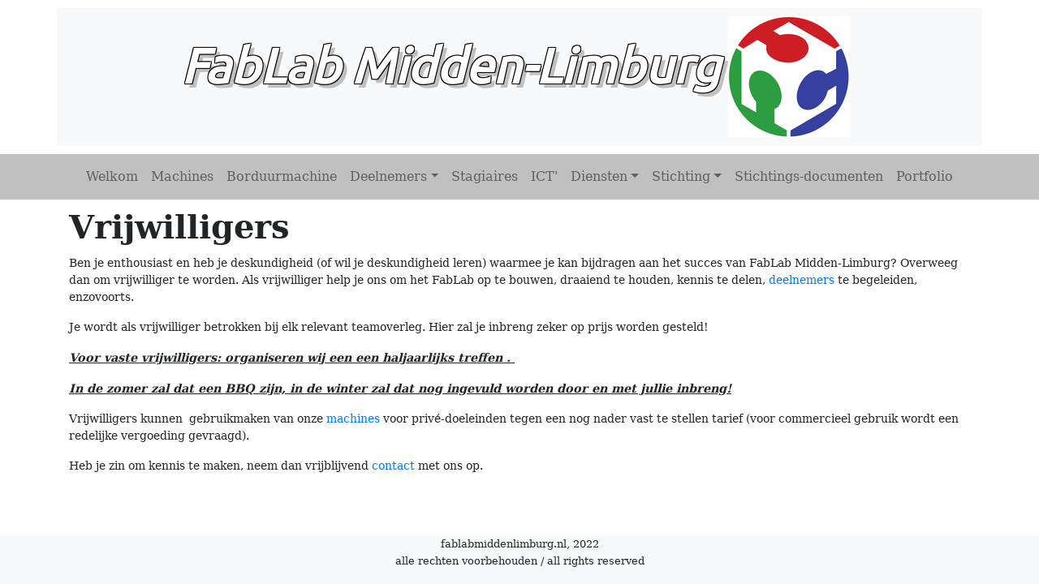

--- FILE ---
content_type: text/html; charset=utf-8
request_url: https://fablabmiddenlimburg.nl/deelnemers/vrijwilligers/
body_size: 1252
content:
<!DOCTYPE html>
<html lang="nl">
<head>
<meta charset="utf-8">
<meta name="viewport" content="width=device-width, initial-scale=1, shrink-to-fit=no">
<link rel="canonical" href="https://fablabmiddenlimburg.nl/deelnemers/vrijwilligers/" />
<link rel="stylesheet" href="https://fablabmiddenlimburg.nl/theme/fablabtheme2/css/bootstrap.min.css">
<link rel="stylesheet" href="https://fablabmiddenlimburg.nl/theme/fablabtheme2/css/custom.css">
<script src="https://fablabmiddenlimburg.nl/theme/fablabtheme2/js/jquery-3.5.1.min.js"></script>
<script src="https://fablabmiddenlimburg.nl/theme/fablabtheme2/js/bootstrap.bundle.min.js"></script>
<title>Vrijwilligers - FabLab Midden-Limburg</title>
<!-- Matomo -->
<script type="text/javascript">
  var _paq = window._paq || [];
  /* tracker methods like "setCustomDimension" should be called before "trackPageView" */
  _paq.push(['trackPageView']);
  _paq.push(['enableLinkTracking']);
  (function() {
    var u="//fablabmiddenlimburg.nl/analytics/";
    _paq.push(['setTrackerUrl', u+'matomo.php']);
    _paq.push(['setSiteId', '1']);
    var d=document, g=d.createElement('script'), s=d.getElementsByTagName('script')[0];
    g.type='text/javascript'; g.async=true; g.defer=true; g.src=u+'matomo.js'; s.parentNode.insertBefore(g,s);
  })();
</script>
<!-- End Matomo Code -->
</head>
<body id="vrijwilligers">
<header class="container text-center bg-light">
<h1><a href="https://fablabmiddenlimburg.nl/">FabLab Midden-Limburg<img alt="FabLab logo" src="https://fablabmiddenlimburg.nl/theme/fablabtheme2/pix/fablab-150x150.png"></a>

</h1>
</header>

<nav class="navbar navbar-expand-sm navbar-light" style="background-color: silver">
<span class="navbar-brand d-block d-sm-none">Menu</span>
<button class="navbar-toggler" type="button" data-toggle="collapse" data-target="#collapsibleNavbar">
<span class="navbar-toggler-icon" id="toggler"></span>
</button>
<div class="collapse navbar-collapse" id="collapsibleNavbar">
<ul class="navbar-nav mx-auto">
<li class='nav-item'><a class='nav-link' href='https://fablabmiddenlimburg.nl/'>Welkom</a></li>
<li class='nav-item'><a class='nav-link' href='https://fablabmiddenlimburg.nl/machines/'>Machines</a></li>
<li class='nav-item'><a class='nav-link' href='https://fablabmiddenlimburg.nl/borduurmachine/'>Borduurmachine</a></li>
<li class='nav-item dropdown'>
<a class='nav-link dropdown-toggle' data-toggle='dropdown' href='#'>Deelnemers</a>
<div class='dropdown-menu'>
<a class='dropdown-item' href='https://fablabmiddenlimburg.nl/deelnemers/particulieren/'>Particulieren</a>
<a class='dropdown-item' href='https://fablabmiddenlimburg.nl/deelnemers/vrijwilligers/'>Vrijwilligers</a>
<a class='dropdown-item' href='https://fablabmiddenlimburg.nl/deelnemers/ondernemers/'>Ondernemers</a>
</div>
<li class='nav-item'><a class='nav-link' href='https://fablabmiddenlimburg.nl/stagiaires/'>Stagiaires</a></li>
<li class='nav-item'><a class='nav-link' href='https://fablabmiddenlimburg.nl/ict/'>ICT&#39; </a></li>
<li class='nav-item dropdown'>
<a class='nav-link dropdown-toggle' data-toggle='dropdown' href='#'>Diensten</a>
<div class='dropdown-menu'>
<a class='dropdown-item' href='https://fablabmiddenlimburg.nl/diensten/laat-het-maken/'>Laat het maken</a>
<a class='dropdown-item' href='https://fablabmiddenlimburg.nl/diensten/verhuur-handgereedschap/'>Verhuur gereedschap</a>
</div>
<li class='nav-item dropdown'>
<a class='nav-link dropdown-toggle' data-toggle='dropdown' href='#'>Stichting</a>
<div class='dropdown-menu'>
<a class='dropdown-item' href='https://fablabmiddenlimburg.nl/algemeen/stichting/'>Stichting</a>
<a class='dropdown-item' href='https://fablabmiddenlimburg.nl/algemeen/contact/'>Contact</a>
</div>
<li class='nav-item'><a class='nav-link' href='https://fablabmiddenlimburg.nl/beleidsplan-2025-2028/'>Stichtings-documenten</a></li>
<li class='nav-item'><a class='nav-link' href='https://fablabmiddenlimburg.nl/portfolio/'>Portfolio</a></li>
</ul>
</div>
</nav>
<main class="container-sm">
<h1>Vrijwilligers</h1>
<section class="content">
<p>Ben je enthousiast en heb je deskundigheid (of wil je deskundigheid leren) waarmee je kan bijdragen aan het succes van FabLab Midden-Limburg? Overweeg dan om vrijwilliger te worden. Als vrijwilliger help je ons om het FabLab op te bouwen, draaiend te houden, kennis te delen, <a href="https://fablabmiddenlimburg.nl/deelnemers/">deelnemers</a> te begeleiden, enzovoorts.&nbsp;</p>

<p>Je wordt als vrijwilliger betrokken bij elk relevant teamoverleg. Hier zal je inbreng zeker op prijs worden gesteld!</p>

<p><u><em><strong>Voor vaste vrijwilligers: organiseren wij een een haljaarlijks treffen .&nbsp;</strong></em></u></p>

<p><u><em><strong>In de zomer zal dat een BBQ zijn, in de winter zal dat nog ingevuld worden door en met jullie inbreng!</strong></em></u></p>

<p>Vrijwilligers kunnen&nbsp; gebruikmaken van onze <a href="https://fablabmiddenlimburg.nl/machines/">machines</a> voor privé-doeleinden tegen een nog nader vast te stellen tarief (voor commercieel gebruik wordt een redelijke vergoeding gevraagd).</p>

<p>Heb je zin om kennis te maken, neem dan vrijblijvend <a href="https://fablabmiddenlimburg.nl/algemeen/contact/">contact</a> met ons op.</p>
</section>
</main>
<footer class="footer-copyright text-center font-small bg-light">
<small>
fablabmiddenlimburg.nl, 2022<br>
alle rechten voorbehouden / all rights reserved
</small>
</footer>
</body>
</html>





--- FILE ---
content_type: text/html; charset=utf-8
request_url: https://fablabmiddenlimburg.nl/analytics/matomo.php?action_name=Vrijwilligers%20-%20FabLab%20Midden-Limburg&idsite=1&rec=1&r=900571&h=13&m=8&s=9&url=https%3A%2F%2Ffablabmiddenlimburg.nl%2Fdeelnemers%2Fvrijwilligers%2F&_id=833c17769094aa5e&_idn=1&_refts=0&send_image=0&cookie=1&res=1280x720&pv_id=T56UjI&pf_net=695&pf_srv=129&pf_tfr=2&pf_dm1=372
body_size: -1071
content:
<!DOCTYPE html>
<html>
<head>
	<meta charset="utf-8">
	<meta name="robots" content="noindex,nofollow">
	<title>Matomo &rsaquo; Error</title>
	<link rel="shortcut icon" href="plugins/CoreHome/images/favicon.png" />
	<link rel="stylesheet" type="text/css" href="plugins/Morpheus/stylesheets/simple_structure.css" />
</head>
<body id="simple">

<div class="logo">
	<img title="Matomo" alt="Matomo" style="height: 40px;" src="plugins/Morpheus/images/logo.svg"/>
</div>

<div class="box">

	<div class="header">
		<h1>An error occurred</h1>
	</div>

	<div class="content"><h2><p><strong>To run Matomo you need at least PHP version 7.2.5</strong></p>
				<p>Unfortunately it seems your webserver is using PHP version 5.6.40. </p>
				<p>Please try to update your PHP version, Matomo is really worth it! Nowadays most web hosts
				support PHP 7.2.5.</p></h2>
                    <p> | <a href="index.php">Go to Matomo</a></p>  <ul>
                            <li><a rel="noreferrer noopener" target="_blank" href="https://matomo.org">Matomo.org homepage</a></li>
                            <li><a rel="noreferrer noopener" target="_blank" href="https://matomo.org/faq/">Frequently Asked Questions</a></li>
                            <li><a rel="noreferrer noopener" target="_blank" href="https://matomo.org/docs/">User Guides</a></li>
                            <li><a rel="noreferrer noopener" target="_blank" href="https://forum.matomo.org/">Matomo Forums</a></li>
                            <li><a rel="noreferrer noopener" target="_blank" href="https://matomo.org/support/?pk_campaign=App_AnErrorOccured&pk_source=Matomo_App&pk_medium=ProfessionalServicesLink">Professional Support for Matomo</a></li>
                            </ul>    </div>

    <div class="footer">
        <a href="index.php">&laquo; Back to Matomo</a>
    </div>

</div>
</body>
</html>



--- FILE ---
content_type: text/css
request_url: https://fablabmiddenlimburg.nl/theme/fablabtheme2/css/custom.css
body_size: -1352
content:
/* Font & header */

@import url("fonts.css");
body {
	font-family: 'DejaVu Serif', 'DejaVu Serif Webfont', 'Georgia', serif !important;
	font-size: 16px !important;
}
main {
	font-size: 90% !important;
}
main h1,h2,h3,h4,h5,h6 {
	margin-top: 10px;
	margin-bottom: 10px;
	font-weight: bold;
}
header h1 {
	margin: 10px;
	font-family: 'Ubuntu Webfont', sans !important;
	font-size: 60px !important;
	font-weight: bold !important;
	font-style: italic !important;
	color: white !important;
	text-shadow:
	  -1px -1px 0 black,
	  1px -1px 0 black,
	  -1px 1px 0 black,
	  1px 1px 0 black,
	  5px 5px 0 silver !important;
}
header h1 a {
	text-decoration: none !important;
	color: white !important;
	text-shadow:
	  -1px -1px 0 black,
	  1px -1px 0 black,
	  -1px 1px 0 black,
	  1px 1px 0 black,
	  5px 5px 0 silver !important;
}
header img {
	margin: 10px;
	width: 150px;
	height: 150px;
}

/* Section content */

section.content h1 {
	font-size: 150% !important;
}

/* Sticky footer */
html {
	position: relative;
	min-height: 100%;
}
body {
	margin-bottom: 80px; 
}
footer {
	position: absolute;
	bottom: 0;
	width: 100%;
	height: 60px;
	line-height: 20px;
}




--- FILE ---
content_type: text/css
request_url: https://fablabmiddenlimburg.nl/theme/fablabtheme2/css/fonts.css
body_size: -1457
content:
@font-face {
    font-family: 'Ubuntu Webfont';
    src: url('../fonts/ubuntu-webfont.eot');
    src: url('../fonts/ubuntu-webfont.eot?#iefix') format('embedded-opentype'),
         url('../fonts/ubuntu-webfont.woff2') format('woff2'),
         url('../fonts/ubuntu-webfont.woff') format('woff'),
         url('../fonts/ubuntu-webfont.ttf') format('truetype'),
         url('../fonts/ubuntu-webfont.svg#ubunturegular') format('svg');
    font-weight: normal;
    font-style: normal;
}

@font-face {
    font-family: 'Kaushan Script Webfont';
    src: url('../fonts/KaushanScript-Regular.eot');
    src: url('../fonts/KaushanScript-Regular.eot?#iefix') format('embedded-opentype'),
        url('../fonts/KaushanScript-Regular.woff2') format('woff2'),
        url('../fonts/KaushanScript-Regular.woff') format('woff'),
        url('../fonts/KaushanScript-Regular.ttf') format('truetype'),
        url('../fonts/KaushanScript-Regular.svg#KaushanScript-Regular') format('svg');
    font-weight: normal;
    font-style: normal;
}

@font-face {
    font-family: 'DejaVu Serif Webfont';
    src: url('../fonts/DejaVuSerif-webfont.eot');
    src: url('../fonts/DejaVuSerif-webfont.eot?#iefix') format('embedded-opentype'),
         url('../fonts/DejaVuSerif-webfont.woff') format('woff'),
         url('../fonts/DejaVuSerif-webfont.ttf') format('truetype'),
         url('../fonts/DejaVuSerif-webfont.svg#DejaVuSerifBook') format('svg');
    font-weight: normal;
    font-style: normal;
}

@font-face {
    font-family: 'DejaVu Serif Webfont';
    src: url('../fonts/DejaVuSerif-Bold-webfont.eot');
    src: url('../fonts/DejaVuSerif-Bold-webfont.eot?#iefix') format('embedded-opentype'),
         url('../fonts/DejaVuSerif-Bold-webfont.woff') format('woff'),
         url('../fonts/DejaVuSerif-Bold-webfont.ttf') format('truetype'),
         url('../fonts/DejaVuSerif-Bold-webfont.svg#DejaVuSerifBook') format('svg');
    font-weight: bold;
    font-style: normal;
}

@font-face {
    font-family: 'DejaVu Serif Webfont';
    src: url('../fonts/DejaVuSerif-Italic-webfont.eot');
    src: url('../fonts/DejaVuSerif-Italic-webfont.eot?#iefix') format('embedded-opentype'),
         url('../fonts/DejaVuSerif-Italic-webfont.woff') format('woff'),
         url('../fonts/DejaVuSerif-Italic-webfont.ttf') format('truetype'),
         url('../fonts/DejaVuSerif-Italic-webfont.svg#DejaVuSerifBook') format('svg');
    font-weight: normal;
    font-style: italic;
}

@font-face {
    font-family: 'DejaVu Serif Webfont';
    src: url('../fonts/DejaVuSerif-BoldItalic-webfont.eot');
    src: url('../fonts/DejaVuSerif-BoldItalic-webfont.eot?#iefix') format('embedded-opentype'),
         url('../fonts/DejaVuSerif-BoldItalic-webfont.woff') format('woff'),
         url('../fonts/DejaVuSerif-BoldItalic-webfont.ttf') format('truetype'),
         url('../fonts/DejaVuSerif-BoldItalic-webfont.svg#DejaVuSerifBook') format('svg');
    font-weight: bold;
    font-style: italic;
}



--- FILE ---
content_type: application/javascript
request_url: https://fablabmiddenlimburg.nl/analytics/matomo.js
body_size: 18923
content:
/*!!
 * Matomo - free/libre analytics platform
 *
 * JavaScript tracking client
 *
 * @link https://piwik.org
 * @source https://github.com/matomo-org/matomo/blob/master/js/piwik.js
 * @license https://piwik.org/free-software/bsd/ BSD-3 Clause (also in js/LICENSE.txt)
 * @license magnet:?xt=urn:btih:c80d50af7d3db9be66a4d0a86db0286e4fd33292&dn=bsd-3-clause.txt BSD-3-Clause
 */
;if(typeof _paq!=="object"){_paq=[]}if(typeof window.Matomo!=="object"){window.Matomo=window.Piwik=(function(){var r,b={},z={},J=document,g=navigator,ab=screen,W=window,h=W.performance||W.mozPerformance||W.msPerformance||W.webkitPerformance,t=W.encodeURIComponent,V=W.decodeURIComponent,k=unescape,L=[],H,u,al=[],y=0,af=0,X=0,m=false;function p(at){try{return V(at)}catch(au){return unescape(at)}}function M(au){var at=typeof au;return at!=="undefined"}function C(at){return typeof at==="function"}function Z(at){return typeof at==="object"}function x(at){return typeof at==="string"||at instanceof String}function ak(at){return typeof at==="number"||at instanceof Number
}function ac(at){return M(at)&&(ak(at)||(x(at)&&at.length))}function D(au){if(!au){return true}var at;var av=true;for(at in au){if(Object.prototype.hasOwnProperty.call(au,at)){av=false}}return av}function ao(at){var au=typeof console;if(au!=="undefined"&&console&&console.error){console.error(at)}}function aj(){var ay,ax,aA,au,at;for(ay=0;ay<arguments.length;ay+=1){at=null;if(arguments[ay]&&arguments[ay].slice){at=arguments[ay].slice()}au=arguments[ay];aA=au.shift();var az,av;var aw=x(aA)&&aA.indexOf("::")>0;if(aw){az=aA.split("::");av=az[0];aA=az[1];if("object"===typeof u[av]&&"function"===typeof u[av][aA]){u[av][aA].apply(u[av],au)}else{if(at){al.push(at)}}}else{for(ax=0;ax<L.length;ax++){if(x(aA)){av=L[ax];var aB=aA.indexOf(".")>0;if(aB){az=aA.split(".");if(av&&"object"===typeof av[az[0]]){av=av[az[0]];aA=az[1]}else{if(at){al.push(at);break}}}if(av[aA]){av[aA].apply(av,au)}else{var aC="The method '"+aA+'\' was not found in "_paq" variable.  Please have a look at the Matomo tracker documentation: https://developer.matomo.org/api-reference/tracking-javascript';
ao(aC);if(!aB){throw new TypeError(aC)}}if(aA==="addTracker"){break}if(aA==="setTrackerUrl"||aA==="setSiteId"){break}}else{aA.apply(L[ax],au)}}}}}function ar(aw,av,au,at){if(aw.addEventListener){aw.addEventListener(av,au,at);return true}if(aw.attachEvent){return aw.attachEvent("on"+av,au)}aw["on"+av]=au}function n(at){if(J.readyState==="complete"){at()}else{if(W.addEventListener){W.addEventListener("load",at,false)}else{if(W.attachEvent){W.attachEvent("onload",at)}}}}function q(aw){var at=false;if(J.attachEvent){at=J.readyState==="complete"}else{at=J.readyState!=="loading"}if(at){aw();return}var av;if(J.addEventListener){ar(J,"DOMContentLoaded",function au(){J.removeEventListener("DOMContentLoaded",au,false);if(!at){at=true;aw()}})}else{if(J.attachEvent){J.attachEvent("onreadystatechange",function au(){if(J.readyState==="complete"){J.detachEvent("onreadystatechange",au);if(!at){at=true;aw()}}});if(J.documentElement.doScroll&&W===W.top){(function au(){if(!at){try{J.documentElement.doScroll("left")
}catch(ax){setTimeout(au,0);return}at=true;aw()}}())}}}ar(W,"load",function(){if(!at){at=true;aw()}},false)}function ag(au,az,aA){if(!au){return""}var at="",aw,av,ax,ay;for(aw in b){if(Object.prototype.hasOwnProperty.call(b,aw)){ay=b[aw]&&"function"===typeof b[aw][au];if(ay){av=b[aw][au];ax=av(az||{},aA);if(ax){at+=ax}}}}return at}function am(){var at;m=true;ag("unload");at=new Date();var au=at.getTimeAlias();if((r-au)>3000){r=au+3000}if(r){do{at=new Date()}while(at.getTimeAlias()<r)}}function o(av,au){var at=J.createElement("script");at.type="text/javascript";at.src=av;if(at.readyState){at.onreadystatechange=function(){var aw=this.readyState;if(aw==="loaded"||aw==="complete"){at.onreadystatechange=null;au()}}}else{at.onload=au}J.getElementsByTagName("head")[0].appendChild(at)}function N(){var at="";try{at=W.top.document.referrer}catch(av){if(W.parent){try{at=W.parent.document.referrer}catch(au){at=""}}}if(at===""){at=J.referrer}return at}function s(at){var av=new RegExp("^([a-z]+):"),au=av.exec(at);
return au?au[1]:null}function d(at){var av=new RegExp("^(?:(?:https?|ftp):)/*(?:[^@]+@)?([^:/#]+)"),au=av.exec(at);return au?au[1]:at}function G(at){return(/^[0-9][0-9]*(\.[0-9]+)?$/).test(at)}function Q(av,aw){var at={},au;for(au in av){if(av.hasOwnProperty(au)&&aw(av[au])){at[au]=av[au]}}return at}function B(av){var at={},au;for(au in av){if(av.hasOwnProperty(au)){if(G(av[au])){at[au]=Math.round(av[au])}else{throw new Error('Parameter "'+au+'" provided value "'+av[au]+'" is not valid. Please provide a numeric value.')}}}return at}function l(au){var av="",at;for(at in au){if(au.hasOwnProperty(at)){av+="&"+t(at)+"="+t(au[at])}}return av}function an(au,at){au=String(au);return au.lastIndexOf(at,0)===0}function U(au,at){au=String(au);return au.indexOf(at,au.length-at.length)!==-1}function A(au,at){au=String(au);return au.indexOf(at)!==-1}function f(au,at){au=String(au);return au.substr(0,au.length-at)}function I(aw,av,ay){aw=String(aw);if(!ay){ay=""}var at=aw.indexOf("#");var az=aw.length;
if(at===-1){at=az}var ax=aw.substr(0,at);var au=aw.substr(at,az-at);if(ax.indexOf("?")===-1){ax+="?"}else{if(!U(ax,"?")){ax+="&"}}return ax+t(av)+"="+t(ay)+au}function j(au,av){au=String(au);if(au.indexOf("?"+av+"=")===-1&&au.indexOf("&"+av+"=")===-1){return au}var aw=au.indexOf("?");if(aw===-1){return au}var at=au.substr(aw+1);var aA=au.substr(0,aw);if(at){var aB="";var aD=at.indexOf("#");if(aD!==-1){aB=at.substr(aD+1);at=at.substr(0,aD)}var ax;var az=at.split("&");var ay=az.length-1;for(ay;ay>=0;ay--){ax=az[ay].split("=")[0];if(ax===av){az.splice(ay,1)}}var aC=az.join("&");if(aC){aA=aA+"?"+aC}if(aB){aA+="#"+aB}}return aA}function e(av,au){var at="[\\?&#]"+au+"=([^&#]*)";var ax=new RegExp(at);var aw=ax.exec(av);return aw?p(aw[1]):""}function a(at){if(at&&String(at)===at){return at.replace(/^\s+|\s+$/g,"")}return at}function F(at){return unescape(t(at))}function aq(aI){var av=function(aO,aN){return(aO<<aN)|(aO>>>(32-aN))},aJ=function(aQ){var aO="",aP,aN;for(aP=7;aP>=0;aP--){aN=(aQ>>>(aP*4))&15;
aO+=aN.toString(16)}return aO},ay,aL,aK,au=[],aC=1732584193,aA=4023233417,az=2562383102,ax=271733878,aw=3285377520,aH,aG,aF,aE,aD,aM,at,aB=[];aI=F(aI);at=aI.length;for(aL=0;aL<at-3;aL+=4){aK=aI.charCodeAt(aL)<<24|aI.charCodeAt(aL+1)<<16|aI.charCodeAt(aL+2)<<8|aI.charCodeAt(aL+3);aB.push(aK)}switch(at&3){case 0:aL=2147483648;break;case 1:aL=aI.charCodeAt(at-1)<<24|8388608;break;case 2:aL=aI.charCodeAt(at-2)<<24|aI.charCodeAt(at-1)<<16|32768;break;case 3:aL=aI.charCodeAt(at-3)<<24|aI.charCodeAt(at-2)<<16|aI.charCodeAt(at-1)<<8|128;break}aB.push(aL);while((aB.length&15)!==14){aB.push(0)}aB.push(at>>>29);aB.push((at<<3)&4294967295);for(ay=0;ay<aB.length;ay+=16){for(aL=0;aL<16;aL++){au[aL]=aB[ay+aL]}for(aL=16;aL<=79;aL++){au[aL]=av(au[aL-3]^au[aL-8]^au[aL-14]^au[aL-16],1)}aH=aC;aG=aA;aF=az;aE=ax;aD=aw;for(aL=0;aL<=19;aL++){aM=(av(aH,5)+((aG&aF)|(~aG&aE))+aD+au[aL]+1518500249)&4294967295;aD=aE;aE=aF;aF=av(aG,30);aG=aH;aH=aM}for(aL=20;aL<=39;aL++){aM=(av(aH,5)+(aG^aF^aE)+aD+au[aL]+1859775393)&4294967295;
aD=aE;aE=aF;aF=av(aG,30);aG=aH;aH=aM}for(aL=40;aL<=59;aL++){aM=(av(aH,5)+((aG&aF)|(aG&aE)|(aF&aE))+aD+au[aL]+2400959708)&4294967295;aD=aE;aE=aF;aF=av(aG,30);aG=aH;aH=aM}for(aL=60;aL<=79;aL++){aM=(av(aH,5)+(aG^aF^aE)+aD+au[aL]+3395469782)&4294967295;aD=aE;aE=aF;aF=av(aG,30);aG=aH;aH=aM}aC=(aC+aH)&4294967295;aA=(aA+aG)&4294967295;az=(az+aF)&4294967295;ax=(ax+aE)&4294967295;aw=(aw+aD)&4294967295}aM=aJ(aC)+aJ(aA)+aJ(az)+aJ(ax)+aJ(aw);return aM.toLowerCase()}function ae(av,at,au){if(!av){av=""}if(!at){at=""}if(av==="translate.googleusercontent.com"){if(au===""){au=at}at=e(at,"u");av=d(at)}else{if(av==="cc.bingj.com"||av==="webcache.googleusercontent.com"||av.slice(0,5)==="74.6."){at=J.links[0].href;av=d(at)}}return[av,at,au]}function O(au){var at=au.length;if(au.charAt(--at)==="."){au=au.slice(0,at)}if(au.slice(0,2)==="*."){au=au.slice(1)}if(au.indexOf("/")!==-1){au=au.substr(0,au.indexOf("/"))}return au}function ap(au){au=au&&au.text?au.text:au;if(!x(au)){var at=J.getElementsByTagName("title");
if(at&&M(at[0])){au=at[0].text}}return au}function S(at){if(!at){return[]}if(!M(at.children)&&M(at.childNodes)){return at.children}if(M(at.children)){return at.children}return[]}function Y(au,at){if(!au||!at){return false}if(au.contains){return au.contains(at)}if(au===at){return true}if(au.compareDocumentPosition){return !!(au.compareDocumentPosition(at)&16)}return false}function P(av,aw){if(av&&av.indexOf){return av.indexOf(aw)}if(!M(av)||av===null){return -1}if(!av.length){return -1}var at=av.length;if(at===0){return -1}var au=0;while(au<at){if(av[au]===aw){return au}au++}return -1}function i(av){if(!av){return false}function at(ax,ay){if(W.getComputedStyle){return J.defaultView.getComputedStyle(ax,null)[ay]}if(ax.currentStyle){return ax.currentStyle[ay]}}function aw(ax){ax=ax.parentNode;while(ax){if(ax===J){return true}ax=ax.parentNode}return false}function au(az,aF,ax,aC,aA,aD,aB){var ay=az.parentNode,aE=1;if(!aw(az)){return false}if(9===ay.nodeType){return true}if("0"===at(az,"opacity")||"none"===at(az,"display")||"hidden"===at(az,"visibility")){return false
}if(!M(aF)||!M(ax)||!M(aC)||!M(aA)||!M(aD)||!M(aB)){aF=az.offsetTop;aA=az.offsetLeft;aC=aF+az.offsetHeight;ax=aA+az.offsetWidth;aD=az.offsetWidth;aB=az.offsetHeight}if(av===az&&(0===aB||0===aD)&&"hidden"===at(az,"overflow")){return false}if(ay){if(("hidden"===at(ay,"overflow")||"scroll"===at(ay,"overflow"))){if(aA+aE>ay.offsetWidth+ay.scrollLeft||aA+aD-aE<ay.scrollLeft||aF+aE>ay.offsetHeight+ay.scrollTop||aF+aB-aE<ay.scrollTop){return false}}if(az.offsetParent===ay){aA+=ay.offsetLeft;aF+=ay.offsetTop}return au(ay,aF,ax,aC,aA,aD,aB)}return true}return au(av)}var ai={htmlCollectionToArray:function(av){var at=[],au;if(!av||!av.length){return at}for(au=0;au<av.length;au++){at.push(av[au])}return at},find:function(at){if(!document.querySelectorAll||!at){return[]}var au=document.querySelectorAll(at);return this.htmlCollectionToArray(au)},findMultiple:function(av){if(!av||!av.length){return[]}var au,aw;var at=[];for(au=0;au<av.length;au++){aw=this.find(av[au]);at=at.concat(aw)}at=this.makeNodesUnique(at);
return at},findNodesByTagName:function(au,at){if(!au||!at||!au.getElementsByTagName){return[]}var av=au.getElementsByTagName(at);return this.htmlCollectionToArray(av)},makeNodesUnique:function(at){var ay=[].concat(at);at.sort(function(aA,az){if(aA===az){return 0}var aC=P(ay,aA);var aB=P(ay,az);if(aC===aB){return 0}return aC>aB?-1:1});if(at.length<=1){return at}var au=0;var aw=0;var ax=[];var av;av=at[au++];while(av){if(av===at[au]){aw=ax.push(au)}av=at[au++]||null}while(aw--){at.splice(ax[aw],1)}return at},getAttributeValueFromNode:function(ax,av){if(!this.hasNodeAttribute(ax,av)){return}if(ax&&ax.getAttribute){return ax.getAttribute(av)}if(!ax||!ax.attributes){return}var aw=(typeof ax.attributes[av]);if("undefined"===aw){return}if(ax.attributes[av].value){return ax.attributes[av].value}if(ax.attributes[av].nodeValue){return ax.attributes[av].nodeValue}var au;var at=ax.attributes;if(!at){return}for(au=0;au<at.length;au++){if(at[au].nodeName===av){return at[au].nodeValue}}return null},hasNodeAttributeWithValue:function(au,at){var av=this.getAttributeValueFromNode(au,at);
return !!av},hasNodeAttribute:function(av,at){if(av&&av.hasAttribute){return av.hasAttribute(at)}if(av&&av.attributes){var au=(typeof av.attributes[at]);return"undefined"!==au}return false},hasNodeCssClass:function(av,at){if(av&&at&&av.className){var au=typeof av.className==="string"?av.className.split(" "):[];if(-1!==P(au,at)){return true}}return false},findNodesHavingAttribute:function(ax,av,at){if(!at){at=[]}if(!ax||!av){return at}var aw=S(ax);if(!aw||!aw.length){return at}var au,ay;for(au=0;au<aw.length;au++){ay=aw[au];if(this.hasNodeAttribute(ay,av)){at.push(ay)}at=this.findNodesHavingAttribute(ay,av,at)}return at},findFirstNodeHavingAttribute:function(av,au){if(!av||!au){return}if(this.hasNodeAttribute(av,au)){return av}var at=this.findNodesHavingAttribute(av,au);if(at&&at.length){return at[0]}},findFirstNodeHavingAttributeWithValue:function(aw,av){if(!aw||!av){return}if(this.hasNodeAttributeWithValue(aw,av)){return aw}var at=this.findNodesHavingAttribute(aw,av);if(!at||!at.length){return
}var au;for(au=0;au<at.length;au++){if(this.getAttributeValueFromNode(at[au],av)){return at[au]}}},findNodesHavingCssClass:function(ax,aw,at){if(!at){at=[]}if(!ax||!aw){return at}if(ax.getElementsByClassName){var ay=ax.getElementsByClassName(aw);return this.htmlCollectionToArray(ay)}var av=S(ax);if(!av||!av.length){return[]}var au,az;for(au=0;au<av.length;au++){az=av[au];if(this.hasNodeCssClass(az,aw)){at.push(az)}at=this.findNodesHavingCssClass(az,aw,at)}return at},findFirstNodeHavingClass:function(av,au){if(!av||!au){return}if(this.hasNodeCssClass(av,au)){return av}var at=this.findNodesHavingCssClass(av,au);if(at&&at.length){return at[0]}},isLinkElement:function(au){if(!au){return false}var at=String(au.nodeName).toLowerCase();var aw=["a","area"];var av=P(aw,at);return av!==-1},setAnyAttribute:function(au,at,av){if(!au||!at){return}if(au.setAttribute){au.setAttribute(at,av)}else{au[at]=av}}};var w={CONTENT_ATTR:"data-track-content",CONTENT_CLASS:"matomoTrackContent",LEGACY_CONTENT_CLASS:"piwikTrackContent",CONTENT_NAME_ATTR:"data-content-name",CONTENT_PIECE_ATTR:"data-content-piece",CONTENT_PIECE_CLASS:"matomoContentPiece",LEGACY_CONTENT_PIECE_CLASS:"piwikContentPiece",CONTENT_TARGET_ATTR:"data-content-target",CONTENT_TARGET_CLASS:"matomoContentTarget",LEGACY_CONTENT_TARGET_CLASS:"piwikContentTarget",CONTENT_IGNOREINTERACTION_ATTR:"data-content-ignoreinteraction",CONTENT_IGNOREINTERACTION_CLASS:"matomoContentIgnoreInteraction",LEGACY_CONTENT_IGNOREINTERACTION_CLASS:"piwikContentIgnoreInteraction",location:undefined,findContentNodes:function(){var au="."+this.CONTENT_CLASS;
var av="."+this.LEGACY_CONTENT_CLASS;var at="["+this.CONTENT_ATTR+"]";var aw=ai.findMultiple([au,av,at]);return aw},findContentNodesWithinNode:function(aw){if(!aw){return[]}var au=ai.findNodesHavingCssClass(aw,this.CONTENT_CLASS);au=ai.findNodesHavingCssClass(aw,this.LEGACY_CONTENT_CLASS,au);var at=ai.findNodesHavingAttribute(aw,this.CONTENT_ATTR);if(at&&at.length){var av;for(av=0;av<at.length;av++){au.push(at[av])}}if(ai.hasNodeAttribute(aw,this.CONTENT_ATTR)){au.push(aw)}else{if(ai.hasNodeCssClass(aw,this.CONTENT_CLASS)){au.push(aw)}else{if(ai.hasNodeCssClass(aw,this.LEGACY_CONTENT_CLASS)){au.push(aw)}}}au=ai.makeNodesUnique(au);return au},findParentContentNode:function(au){if(!au){return}var av=au;var at=0;while(av&&av!==J&&av.parentNode){if(ai.hasNodeAttribute(av,this.CONTENT_ATTR)){return av}if(ai.hasNodeCssClass(av,this.CONTENT_CLASS)){return av}if(ai.hasNodeCssClass(av,this.LEGACY_CONTENT_CLASS)){return av}av=av.parentNode;if(at>1000){break}at++}},findPieceNode:function(au){var at;
at=ai.findFirstNodeHavingAttribute(au,this.CONTENT_PIECE_ATTR);if(!at){at=ai.findFirstNodeHavingClass(au,this.CONTENT_PIECE_CLASS)}if(!at){at=ai.findFirstNodeHavingClass(au,this.LEGACY_CONTENT_PIECE_CLASS)}if(at){return at}return au},findTargetNodeNoDefault:function(at){if(!at){return}var au=ai.findFirstNodeHavingAttributeWithValue(at,this.CONTENT_TARGET_ATTR);if(au){return au}au=ai.findFirstNodeHavingAttribute(at,this.CONTENT_TARGET_ATTR);if(au){return au}au=ai.findFirstNodeHavingClass(at,this.CONTENT_TARGET_CLASS);if(au){return au}au=ai.findFirstNodeHavingClass(at,this.LEGACY_CONTENT_TARGET_CLASS);if(au){return au}},findTargetNode:function(at){var au=this.findTargetNodeNoDefault(at);if(au){return au}return at},findContentName:function(au){if(!au){return}var ax=ai.findFirstNodeHavingAttributeWithValue(au,this.CONTENT_NAME_ATTR);if(ax){return ai.getAttributeValueFromNode(ax,this.CONTENT_NAME_ATTR)}var at=this.findContentPiece(au);if(at){return this.removeDomainIfIsInLink(at)}if(ai.hasNodeAttributeWithValue(au,"title")){return ai.getAttributeValueFromNode(au,"title")
}var av=this.findPieceNode(au);if(ai.hasNodeAttributeWithValue(av,"title")){return ai.getAttributeValueFromNode(av,"title")}var aw=this.findTargetNode(au);if(ai.hasNodeAttributeWithValue(aw,"title")){return ai.getAttributeValueFromNode(aw,"title")}},findContentPiece:function(au){if(!au){return}var aw=ai.findFirstNodeHavingAttributeWithValue(au,this.CONTENT_PIECE_ATTR);if(aw){return ai.getAttributeValueFromNode(aw,this.CONTENT_PIECE_ATTR)}var at=this.findPieceNode(au);var av=this.findMediaUrlInNode(at);if(av){return this.toAbsoluteUrl(av)}},findContentTarget:function(av){if(!av){return}var aw=this.findTargetNode(av);if(ai.hasNodeAttributeWithValue(aw,this.CONTENT_TARGET_ATTR)){return ai.getAttributeValueFromNode(aw,this.CONTENT_TARGET_ATTR)}var au;if(ai.hasNodeAttributeWithValue(aw,"href")){au=ai.getAttributeValueFromNode(aw,"href");return this.toAbsoluteUrl(au)}var at=this.findPieceNode(av);if(ai.hasNodeAttributeWithValue(at,"href")){au=ai.getAttributeValueFromNode(at,"href");return this.toAbsoluteUrl(au)
}},isSameDomain:function(at){if(!at||!at.indexOf){return false}if(0===at.indexOf(this.getLocation().origin)){return true}var au=at.indexOf(this.getLocation().host);if(8>=au&&0<=au){return true}return false},removeDomainIfIsInLink:function(av){var au="^https?://[^/]+";var at="^.*//[^/]+";if(av&&av.search&&-1!==av.search(new RegExp(au))&&this.isSameDomain(av)){av=av.replace(new RegExp(at),"");if(!av){av="/"}}return av},findMediaUrlInNode:function(ax){if(!ax){return}var av=["img","embed","video","audio"];var at=ax.nodeName.toLowerCase();if(-1!==P(av,at)&&ai.findFirstNodeHavingAttributeWithValue(ax,"src")){var aw=ai.findFirstNodeHavingAttributeWithValue(ax,"src");return ai.getAttributeValueFromNode(aw,"src")}if(at==="object"&&ai.hasNodeAttributeWithValue(ax,"data")){return ai.getAttributeValueFromNode(ax,"data")}if(at==="object"){var ay=ai.findNodesByTagName(ax,"param");if(ay&&ay.length){var au;for(au=0;au<ay.length;au++){if("movie"===ai.getAttributeValueFromNode(ay[au],"name")&&ai.hasNodeAttributeWithValue(ay[au],"value")){return ai.getAttributeValueFromNode(ay[au],"value")
}}}var az=ai.findNodesByTagName(ax,"embed");if(az&&az.length){return this.findMediaUrlInNode(az[0])}}},trim:function(at){return a(at)},isOrWasNodeInViewport:function(ay){if(!ay||!ay.getBoundingClientRect||ay.nodeType!==1){return true}var ax=ay.getBoundingClientRect();var aw=J.documentElement||{};var av=ax.top<0;if(av&&ay.offsetTop){av=(ay.offsetTop+ax.height)>0}var au=aw.clientWidth;if(W.innerWidth&&au>W.innerWidth){au=W.innerWidth}var at=aw.clientHeight;if(W.innerHeight&&at>W.innerHeight){at=W.innerHeight}return((ax.bottom>0||av)&&ax.right>0&&ax.left<au&&((ax.top<at)||av))},isNodeVisible:function(au){var at=i(au);var av=this.isOrWasNodeInViewport(au);return at&&av},buildInteractionRequestParams:function(at,au,av,aw){var ax="";if(at){ax+="c_i="+t(at)}if(au){if(ax){ax+="&"}ax+="c_n="+t(au)}if(av){if(ax){ax+="&"}ax+="c_p="+t(av)}if(aw){if(ax){ax+="&"}ax+="c_t="+t(aw)}if(ax){ax+="&ca=1"}return ax},buildImpressionRequestParams:function(at,au,av){var aw="c_n="+t(at)+"&c_p="+t(au);if(av){aw+="&c_t="+t(av)
}if(aw){aw+="&ca=1"}return aw},buildContentBlock:function(av){if(!av){return}var at=this.findContentName(av);var au=this.findContentPiece(av);var aw=this.findContentTarget(av);at=this.trim(at);au=this.trim(au);aw=this.trim(aw);return{name:at||"Unknown",piece:au||"Unknown",target:aw||""}},collectContent:function(aw){if(!aw||!aw.length){return[]}var av=[];var at,au;for(at=0;at<aw.length;at++){au=this.buildContentBlock(aw[at]);if(M(au)){av.push(au)}}return av},setLocation:function(at){this.location=at},getLocation:function(){var at=this.location||W.location;if(!at.origin){at.origin=at.protocol+"//"+at.hostname+(at.port?":"+at.port:"")}return at},toAbsoluteUrl:function(au){if((!au||String(au)!==au)&&au!==""){return au}if(""===au){return this.getLocation().href}if(au.search(/^\/\//)!==-1){return this.getLocation().protocol+au}if(au.search(/:\/\//)!==-1){return au}if(0===au.indexOf("#")){return this.getLocation().origin+this.getLocation().pathname+au}if(0===au.indexOf("?")){return this.getLocation().origin+this.getLocation().pathname+au
}if(0===au.search("^[a-zA-Z]{2,11}:")){return au}if(au.search(/^\//)!==-1){return this.getLocation().origin+au}var at="(.*/)";var av=this.getLocation().origin+this.getLocation().pathname.match(new RegExp(at))[0];return av+au},isUrlToCurrentDomain:function(au){var av=this.toAbsoluteUrl(au);if(!av){return false}var at=this.getLocation().origin;if(at===av){return true}if(0===String(av).indexOf(at)){if(":"===String(av).substr(at.length,1)){return false}return true}return false},setHrefAttribute:function(au,at){if(!au||!at){return}ai.setAnyAttribute(au,"href",at)},shouldIgnoreInteraction:function(at){if(ai.hasNodeAttribute(at,this.CONTENT_IGNOREINTERACTION_ATTR)){return true}if(ai.hasNodeCssClass(at,this.CONTENT_IGNOREINTERACTION_CLASS)){return true}if(ai.hasNodeCssClass(at,this.LEGACY_CONTENT_IGNOREINTERACTION_CLASS)){return true}return false}};function aa(au,ax){if(ax){return ax}au=w.toAbsoluteUrl(au);if(A(au,"?")){var aw=au.indexOf("?");au=au.slice(0,aw)}if(U(au,"matomo.php")){au=f(au,"matomo.php".length)
}else{if(U(au,"piwik.php")){au=f(au,"piwik.php".length)}else{if(U(au,".php")){var at=au.lastIndexOf("/");var av=1;au=au.slice(0,at+av)}}}if(U(au,"/js/")){au=f(au,"js/".length)}return au}function R(az){var aB="Matomo_Overlay";var au=new RegExp("index\\.php\\?module=Overlay&action=startOverlaySession&idSite=([0-9]+)&period=([^&]+)&date=([^&]+)(&segment=[^&]*)?");var av=au.exec(J.referrer);if(av){var ax=av[1];if(ax!==String(az)){return false}var ay=av[2],at=av[3],aw=av[4];if(!aw){aw=""}else{if(aw.indexOf("&segment=")===0){aw=aw.substr("&segment=".length)}}W.name=aB+"###"+ay+"###"+at+"###"+aw}var aA=W.name.split("###");return aA.length===4&&aA[0]===aB}function ad(au,az,av){var ay=W.name.split("###"),ax=ay[1],at=ay[2],aw=ay[3],aA=aa(au,az);o(aA+"plugins/Overlay/client/client.js?v=1",function(){Matomo_Overlay_Client.initialize(aA,av,ax,at,aw)})}function v(){var av;try{av=W.frameElement}catch(au){return true}if(M(av)){return(av&&String(av.nodeName).toLowerCase()==="iframe")?true:false}try{return W.self!==W.top
}catch(at){return true}}function T(cj,cf){var bP=this,bj="mtm_consent",cK="mtm_cookie_consent",cT="mtm_consent_removed",ca=ae(J.domain,W.location.href,N()),c1=O(ca[0]),bT=p(ca[1]),bu=p(ca[2]),cZ=false,cn="GET",dh=cn,aM="application/x-www-form-urlencoded; charset=UTF-8",cD=aM,aI=cj||"",bO="",c7="",cs="",cc=cf||"",bF="",bU="",ba,bp="",de=["7z","aac","apk","arc","arj","asf","asx","avi","azw3","bin","csv","deb","dmg","doc","docx","epub","exe","flv","gif","gz","gzip","hqx","ibooks","jar","jpg","jpeg","js","mobi","mp2","mp3","mp4","mpg","mpeg","mov","movie","msi","msp","odb","odf","odg","ods","odt","ogg","ogv","pdf","phps","png","ppt","pptx","qt","qtm","ra","ram","rar","rpm","rtf","sea","sit","tar","tbz","tbz2","bz","bz2","tgz","torrent","txt","wav","wma","wmv","wpd","xls","xlsx","xml","z","zip"],aC=[c1],bG=[],bR=[],be=[],bQ=500,c4=true,cQ,bb,bX,bV,at,cv=["pk_campaign","mtm_campaign","piwik_campaign","matomo_campaign","utm_campaign","utm_source","utm_medium"],bN=["pk_kwd","mtm_kwd","piwik_kwd","matomo_kwd","utm_term"],bq="_pk_",az="pk_vid",a5=180,c5,bw,bY=false,aN="Lax",bs=false,cX,bk,bC,cR=33955200000,ct=1800000,dd=15768000000,a8=true,bL=false,bn=false,bW=false,aV=false,ch,b2={},cr={},bt={},bA=200,cz={},c8={},df={},cg=[],ck=false,cI=false,au=false,dg=false,cU=false,aS=false,bi=v(),cE=null,c6=null,aW,bI,cd=aq,bv,aQ,bH=false,cw=0,bB=["id","ses","cvar","ref"],cH=false,bJ=null,cS=[],cy=[],aB=X++,aA=false;
try{bp=J.title}catch(cF){bp=""}function aH(dt){if(bs){return 0}var dr=new RegExp("(^|;)[ ]*"+dt+"=([^;]*)"),ds=dr.exec(J.cookie);return ds?V(ds[2]):0}bJ=!aH(cT);function dl(dv,dw,dz,dy,dt,du,dx){if(bs&&dv!==cT){return}var ds;if(dz){ds=new Date();ds.setTime(ds.getTime()+dz)}if(!dx){dx="Lax"}J.cookie=dv+"="+t(dw)+(dz?";expires="+ds.toGMTString():"")+";path="+(dy||"/")+(dt?";domain="+dt:"")+(du?";secure":"")+";SameSite="+dx;if((!dz||dz>=0)&&aH(dv)!==String(dw)){var dr="There was an error setting cookie `"+dv+"`. Please check domain and path.";ao(dr)}}function b8(dr){var ds;dr=j(dr,az);if(bV){ds=new RegExp("#.*");return dr.replace(ds,"")}return dr}function b1(dt,dr){var du=s(dr),ds;if(du){return dr}if(dr.slice(0,1)==="/"){return s(dt)+"://"+d(dt)+dr}dt=b8(dt);ds=dt.indexOf("?");if(ds>=0){dt=dt.slice(0,ds)}ds=dt.lastIndexOf("/");if(ds!==dt.length-1){dt=dt.slice(0,ds+1)}return dt+dr}function cO(dt,dr){var ds;dt=String(dt).toLowerCase();dr=String(dr).toLowerCase();if(dt===dr){return true}if(dr.slice(0,1)==="."){if(dt===dr.slice(1)){return true
}ds=dt.length-dr.length;if((ds>0)&&(dt.slice(ds)===dr)){return true}}return false}function cq(dr){var ds=document.createElement("a");if(dr.indexOf("//")!==0&&dr.indexOf("http")!==0){if(dr.indexOf("*")===0){dr=dr.substr(1)}if(dr.indexOf(".")===0){dr=dr.substr(1)}dr="http://"+dr}ds.href=w.toAbsoluteUrl(dr);if(ds.pathname){return ds.pathname}return""}function a9(ds,dr){if(!an(dr,"/")){dr="/"+dr}if(!an(ds,"/")){ds="/"+ds}var dt=(dr==="/"||dr==="/*");if(dt){return true}if(ds===dr){return true}dr=String(dr).toLowerCase();ds=String(ds).toLowerCase();if(U(dr,"*")){dr=dr.slice(0,-1);dt=(!dr||dr==="/");if(dt){return true}if(ds===dr){return true}return ds.indexOf(dr)===0}if(!U(ds,"/")){ds+="/"}if(!U(dr,"/")){dr+="/"}return ds.indexOf(dr)===0}function aw(dv,dx){var ds,dr,dt,du,dw;for(ds=0;ds<aC.length;ds++){du=O(aC[ds]);dw=cq(aC[ds]);if(cO(dv,du)&&a9(dx,dw)){return true}}return false}function a1(du){var ds,dr,dt;for(ds=0;ds<aC.length;ds++){dr=O(aC[ds].toLowerCase());if(du===dr){return true}if(dr.slice(0,1)==="."){if(du===dr.slice(1)){return true
}dt=du.length-dr.length;if((dt>0)&&(du.slice(dt)===dr)){return true}}}return false}function cu(dr,dt){dr=dr.replace("send_image=0","send_image=1");var ds=new Image(1,1);ds.onload=function(){H=0;if(typeof dt==="function"){dt({request:dr,trackerUrl:aI,success:true})}};ds.onerror=function(){if(typeof dt==="function"){dt({request:dr,trackerUrl:aI,success:false})}};ds.src=aI+(aI.indexOf("?")<0?"?":"&")+dr}function cL(dr){if(dh==="POST"){return true}return dr&&(dr.length>2000||dr.indexOf('{"requests"')===0)}function aP(){return"object"===typeof g&&"function"===typeof g.sendBeacon&&"function"===typeof Blob}function bc(dv,dy,dx){var dt=aP();if(!dt){return false}var du={type:"application/x-www-form-urlencoded; charset=UTF-8"};var dz=false;var ds=aI;try{var dr=new Blob([dv],du);if(dx&&!cL(dv)){dr=new Blob([],du);ds=ds+(ds.indexOf("?")<0?"?":"&")+dv}dz=g.sendBeacon(ds,dr)}catch(dw){return false}if(dz&&typeof dy==="function"){dy({request:dv,trackerUrl:aI,success:true,isSendBeacon:true})}return dz}function dc(ds,dt,dr){if(!M(dr)||null===dr){dr=true
}if(m&&bc(ds,dt,dr)){return}setTimeout(function(){if(m&&bc(ds,dt,dr)){return}var dw;try{var dv=W.XMLHttpRequest?new W.XMLHttpRequest():W.ActiveXObject?new ActiveXObject("Microsoft.XMLHTTP"):null;dv.open("POST",aI,true);dv.onreadystatechange=function(){if(this.readyState===4&&!(this.status>=200&&this.status<300)){var dx=m&&bc(ds,dt,dr);if(!dx&&dr){cu(ds,dt)}else{if(typeof dt==="function"){dt({request:ds,trackerUrl:aI,success:false,xhr:this})}}}else{if(this.readyState===4&&(typeof dt==="function")){dt({request:ds,trackerUrl:aI,success:true,xhr:this})}}};dv.setRequestHeader("Content-Type",cD);dv.withCredentials=true;dv.send(ds)}catch(du){dw=m&&bc(ds,dt,dr);if(!dw&&dr){cu(ds,dt)}else{if(typeof dt==="function"){dt({request:ds,trackerUrl:aI,success:false})}}}},50)}function cl(ds){var dr=new Date();var dt=dr.getTime()+ds;if(!r||dt>r){r=dt}}function bg(){bi=true;cE=new Date().getTime()}function dk(){var dr=new Date().getTime();return !cE||(dr-cE)>bb}function aD(){if(dk()){bX()}}function a0(){if(J.visibilityState==="hidden"&&dk()){bX()
}else{if(J.visibilityState==="visible"){cE=new Date().getTime()}}}function dn(){if(aS||!bb){return}aS=true;ar(W,"focus",bg);ar(W,"blur",aD);ar(W,"visibilitychange",a0);af++;u.addPlugin("HeartBeat"+af,{unload:function(){if(aS&&dk()){bX()}}})}function cJ(dv){var ds=new Date();var dr=ds.getTime();c6=dr;if(cI&&dr<cI){var dt=cI-dr;setTimeout(dv,dt);cl(dt+50);cI+=50;return}if(cI===false){var du=800;cI=dr+du}dv()}function aT(){if(aH(cT)){bJ=false}else{if(aH(bj)){bJ=true}}}function bM(ds,dr,dt){aT();if(!bJ){cS.push(ds);return}aA=true;if(!cX&&ds){if(cH&&bJ){ds+="&consent=1"}cJ(function(){if(c4&&bc(ds,dt,true)){cl(100);return}if(cL(ds)){dc(ds,dt)}else{cu(ds,dt)}cl(dr)})}if(!aS){dn()}}function cp(dr){if(cX){return false}return(dr&&dr.length)}function db(dr,dv){if(!dv||dv>=dr.length){return[dr]}var ds=0;var dt=dr.length;var du=[];for(ds;ds<dt;ds+=dv){du.push(dr.slice(ds,ds+dv))}return du}function dm(ds,dr){if(!cp(ds)){return}if(!bJ){cS.push(ds);return}aA=true;cJ(function(){var dv=db(ds,50);var dt=0,du;
for(dt;dt<dv.length;dt++){du='{"requests":["?'+dv[dt].join('","?')+'"],"send_image":0}';if(c4&&bc(du,null,false)){cl(100)}else{dc(du,null,false)}}cl(dr)})}function aY(dr){return bq+dr+"."+cc+"."+bv}function b5(dt,ds,dr){dl(dt,"",-86400,ds,dr)}function cb(){if(bs){return"0"}if(!M(W.showModalDialog)&&M(g.cookieEnabled)){return g.cookieEnabled?"1":"0"}var dr=bq+"testcookie";dl(dr,"1",undefined,bw,c5,bY,aN);var ds=aH(dr)==="1"?"1":"0";b5(dr);return ds}function bo(){bv=cd((c5||c1)+(bw||"/")).slice(0,4)}function cP(){if(M(df.res)){return df}var ds,du,dv={pdf:"application/pdf",qt:"video/quicktime",realp:"audio/x-pn-realaudio-plugin",wma:"application/x-mplayer2",fla:"application/x-shockwave-flash",java:"application/x-java-vm",ag:"application/x-silverlight"};if(!((new RegExp("MSIE")).test(g.userAgent))){if(g.mimeTypes&&g.mimeTypes.length){for(ds in dv){if(Object.prototype.hasOwnProperty.call(dv,ds)){du=g.mimeTypes[dv[ds]];df[ds]=(du&&du.enabledPlugin)?"1":"0"}}}if(!((new RegExp("Edge[ /](\\d+[\\.\\d]+)")).test(g.userAgent))&&typeof navigator.javaEnabled!=="unknown"&&M(g.javaEnabled)&&g.javaEnabled()){df.java="1"
}if(!M(W.showModalDialog)&&M(g.cookieEnabled)){df.cookie=g.cookieEnabled?"1":"0"}else{df.cookie=cb()}}var dt=parseInt(ab.width,10);var dr=parseInt(ab.height,10);df.res=parseInt(dt,10)+"x"+parseInt(dr,10);return df}function b3(){var ds=aY("cvar"),dr=aH(ds);if(dr&&dr.length){dr=W.JSON.parse(dr);if(Z(dr)){return dr}}return{}}function cM(){if(aV===false){aV=b3()}}function cY(){var dr=cP();return cd((g.userAgent||"")+(g.platform||"")+W.JSON.stringify(dr)+(new Date()).getTime()+Math.random()).slice(0,16)}function aF(){var dr=cP();return cd((g.userAgent||"")+(g.platform||"")+W.JSON.stringify(dr)).slice(0,6)}function bl(){return Math.floor((new Date()).getTime()/1000)}function aO(){var ds=bl();var dt=aF();var dr=String(ds)+dt;return dr}function da(dt){dt=String(dt);var dw=aF();var du=dw.length;var dv=dt.substr(-1*du,du);var ds=parseInt(dt.substr(0,dt.length-du),10);if(ds&&dv&&dv===dw){var dr=bl();if(a5<=0){return true}if(dr>=ds&&dr<=(ds+a5)){return true}}return false}function dp(dr){if(!cU){return""
}var dv=e(dr,az);if(!dv){return""}dv=String(dv);var dt=new RegExp("^[a-zA-Z0-9]+$");if(dv.length===32&&dt.test(dv)){var ds=dv.substr(16,32);if(da(ds)){var du=dv.substr(0,16);return du}}return""}function cV(){if(!bU){bU=dp(bT)}var dt=new Date(),dr=Math.round(dt.getTime()/1000),ds=aY("id"),dw=aH(ds),dv,du;if(dw){dv=dw.split(".");dv.unshift("0");if(bU.length){dv[1]=bU}return dv}if(bU.length){du=bU}else{if("0"===cb()){du=""}else{du=cY()}}dv=["1",du,dr];return dv}function a4(){var du=cV(),ds=du[0],dt=du[1],dr=du[2];return{newVisitor:ds,uuid:dt,createTs:dr}}function aL(){var du=new Date(),ds=du.getTime(),dv=a4().createTs;var dr=parseInt(dv,10);var dt=(dr*1000)+cR-ds;return dt}function aR(dr){if(!cc){return}var dt=new Date(),ds=Math.round(dt.getTime()/1000);if(!M(dr)){dr=a4()}var du=dr.uuid+"."+dr.createTs+".";dl(aY("id"),du,aL(),bw,c5,bY,aN)}function bS(){var dr=aH(aY("ref"));if(dr.length){try{dr=W.JSON.parse(dr);if(Z(dr)){return dr}}catch(ds){}}return["","",0,""]}function bD(dt){var ds=bq+"testcookie_domain";
var dr="testvalue";dl(ds,dr,10000,null,dt,bY,aN);if(aH(ds)===dr){b5(ds,null,dt);return true}return false}function aJ(){var ds=bs;bs=false;var dr,dt;for(dr=0;dr<bB.length;dr++){dt=aY(bB[dr]);if(dt!==cT&&dt!==bj&&0!==aH(dt)){b5(dt,bw,c5)}}bs=ds}function b9(dr){cc=dr}function dq(dv){if(!dv||!Z(dv)){return}var du=[];var dt;for(dt in dv){if(Object.prototype.hasOwnProperty.call(dv,dt)){du.push(dt)}}var dw={};du.sort();var dr=du.length;var ds;for(ds=0;ds<dr;ds++){dw[du[ds]]=dv[du[ds]]}return dw}function ci(){dl(aY("ses"),"1",ct,bw,c5,bY,aN)}function bm(){var du="";var ds="abcdefghijklmnopqrstuvwxyz0123456789ABCDEFGHIJKLMNOPQRSTUVWXYZ";var dt=ds.length;var dr;for(dr=0;dr<6;dr++){du+=ds.charAt(Math.floor(Math.random()*dt))}return du}function aE(ds){if(cs!==""){ds+=cs;bn=true;return ds}if(!h){return ds}var dt=(typeof h.timing==="object")&&h.timing?h.timing:undefined;if(!dt){dt=(typeof h.getEntriesByType==="function")&&h.getEntriesByType("navigation")?h.getEntriesByType("navigation")[0]:undefined}if(!dt){return ds
}var dr="";if(dt.connectEnd&&dt.fetchStart){if(dt.connectEnd<dt.fetchStart){return}dr+="&pf_net="+Math.round(dt.connectEnd-dt.fetchStart)}if(dt.responseStart&&dt.requestStart){if(dt.responseStart<dt.requestStart){return}dr+="&pf_srv="+Math.round(dt.responseStart-dt.requestStart)}if(dt.responseStart&&dt.responseEnd){if(dt.responseEnd<dt.responseStart){return}dr+="&pf_tfr="+Math.round(dt.responseEnd-dt.responseStart)}if(M(dt.domLoading)){if(dt.domInteractive&&dt.domLoading){if(dt.domInteractive<dt.domLoading){return}dr+="&pf_dm1="+Math.round(dt.domInteractive-dt.domLoading)}}else{if(dt.domInteractive&&dt.responseEnd){if(dt.domInteractive<dt.responseEnd){return}dr+="&pf_dm1="+Math.round(dt.domInteractive-dt.responseEnd)}}if(dt.domComplete&&dt.domInteractive){if(dt.domComplete<dt.domInteractive){return}dr+="&pf_dm2="+Math.round(dt.domComplete-dt.domInteractive)}if(dt.loadEventEnd&&dt.loadEventStart){if(dt.loadEventEnd<dt.loadEventStart){return}dr+="&pf_onl="+Math.round(dt.loadEventEnd-dt.loadEventStart)
}return ds+dr}function cx(dt,dN,dO){var dM,ds=new Date(),dA=Math.round(ds.getTime()/1000),dx,dK,du=1024,dT,dB,dJ=aV,dv=aY("ses"),dH=aY("ref"),dE=aY("cvar"),dF=aH(dv),dL=bS(),dP=ba||bT,dy,dr;if(bs){aJ()}if(cX){return""}var dG=a4();var dD=J.characterSet||J.charset;if(!dD||dD.toLowerCase()==="utf-8"){dD=null}dy=dL[0];dr=dL[1];dx=dL[2];dK=dL[3];if(!dF){if(!bC||!dy.length){for(dM in cv){if(Object.prototype.hasOwnProperty.call(cv,dM)){dy=e(dP,cv[dM]);if(dy.length){break}}}for(dM in bN){if(Object.prototype.hasOwnProperty.call(bN,dM)){dr=e(dP,bN[dM]);if(dr.length){break}}}}dT=d(bu);dB=dK.length?d(dK):"";if(dT.length&&!a1(dT)&&(!bC||!dB.length||a1(dB))){dK=bu}if(dK.length||dy.length){dx=dA;dL=[dy,dr,dx,b8(dK.slice(0,du))];dl(dH,W.JSON.stringify(dL),dd,bw,c5,bY,aN)}}dt+="&idsite="+cc+"&rec=1&r="+String(Math.random()).slice(2,8)+"&h="+ds.getHours()+"&m="+ds.getMinutes()+"&s="+ds.getSeconds()+"&url="+t(b8(dP))+(bu.length?"&urlref="+t(b8(bu)):"")+(ac(bF)?"&uid="+t(bF):"")+"&_id="+dG.uuid+"&_idn="+dG.newVisitor+(dy.length?"&_rcn="+t(dy):"")+(dr.length?"&_rck="+t(dr):"")+"&_refts="+dx+(String(dK).length?"&_ref="+t(b8(dK.slice(0,du))):"")+(dD?"&cs="+t(dD):"")+"&send_image=0";
var dS=cP();for(dM in dS){if(Object.prototype.hasOwnProperty.call(dS,dM)){dt+="&"+dM+"="+dS[dM]}}var dR=[];if(dN){for(dM in dN){if(Object.prototype.hasOwnProperty.call(dN,dM)&&/^dimension\d+$/.test(dM)){var dw=dM.replace("dimension","");dR.push(parseInt(dw,10));dR.push(String(dw));dt+="&"+dM+"="+t(dN[dM]);delete dN[dM]}}}if(dN&&D(dN)){dN=null}for(dM in cz){if(Object.prototype.hasOwnProperty.call(cz,dM)){dt+="&"+dM+"="+t(cz[dM])}}for(dM in bt){if(Object.prototype.hasOwnProperty.call(bt,dM)){var dC=(-1===P(dR,dM));if(dC){dt+="&dimension"+dM+"="+t(bt[dM])}}}if(dN){dt+="&data="+t(W.JSON.stringify(dN))}else{if(at){dt+="&data="+t(W.JSON.stringify(at))}}function dz(dU,dV){var dW=W.JSON.stringify(dU);if(dW.length>2){return"&"+dV+"="+t(dW)}return""}var dQ=dq(b2);var dI=dq(cr);dt+=dz(dQ,"cvar");dt+=dz(dI,"e_cvar");if(aV){dt+=dz(aV,"_cvar");for(dM in dJ){if(Object.prototype.hasOwnProperty.call(dJ,dM)){if(aV[dM][0]===""||aV[dM][1]===""){delete aV[dM]}}}if(bW){dl(dE,W.JSON.stringify(aV),ct,bw,c5,bY,aN)
}}if(a8&&bL&&!bn){dt=aE(dt);bn=true}if(aQ){dt+="&pv_id="+aQ}aR(dG);ci();dt+=ag(dO,{tracker:bP,request:dt});if(c7.length){dt+="&"+c7}if(C(ch)){dt=ch(dt)}return dt}bX=function bd(){var dr=new Date();dr=dr.getTime();if(!c6){return false}if(c6+bb<=dr){bP.ping();return true}return false};function bx(du,dt,dy,dv,dr,dB){var dx="idgoal=0",ds=new Date(),dz=[],dA,dw=String(du).length;if(dw){dx+="&ec_id="+t(du)}dx+="&revenue="+dt;if(String(dy).length){dx+="&ec_st="+dy}if(String(dv).length){dx+="&ec_tx="+dv}if(String(dr).length){dx+="&ec_sh="+dr}if(String(dB).length){dx+="&ec_dt="+dB}if(c8){for(dA in c8){if(Object.prototype.hasOwnProperty.call(c8,dA)){if(!M(c8[dA][1])){c8[dA][1]=""}if(!M(c8[dA][2])){c8[dA][2]=""}if(!M(c8[dA][3])||String(c8[dA][3]).length===0){c8[dA][3]=0}if(!M(c8[dA][4])||String(c8[dA][4]).length===0){c8[dA][4]=1}dz.push(c8[dA])}}dx+="&ec_items="+t(W.JSON.stringify(dz))}dx=cx(dx,at,"ecommerce");bM(dx,bQ);if(dw){c8={}}}function b4(dr,dv,du,dt,ds,dw){if(String(dr).length&&M(dv)){bx(dr,dv,du,dt,ds,dw)
}}function bz(dr){if(M(dr)){bx("",dr,"","","","")}}function b6(ds,du,dt){if(!bH){aQ=bm()}var dr=cx("action_name="+t(ap(ds||bp)),du,"log");if(a8&&!bn){dr=aE(dr)}bM(dr,bQ,dt)}function a6(dt,ds){var du,dr="(^| )(piwik[_-]"+ds+"|matomo[_-]"+ds;if(dt){for(du=0;du<dt.length;du++){dr+="|"+dt[du]}}dr+=")( |$)";return new RegExp(dr)}function aZ(dr){return(aI&&dr&&0===String(dr).indexOf(aI))}function cB(dv,dr,dw,ds){if(aZ(dr)){return 0}var du=a6(bR,"download"),dt=a6(be,"link"),dx=new RegExp("\\.("+de.join("|")+")([?&#]|$)","i");if(dt.test(dv)){return"link"}if(ds||du.test(dv)||dx.test(dr)){return"download"}if(dw){return 0}return"link"}function ay(ds){var dr;dr=ds.parentNode;while(dr!==null&&M(dr)){if(ai.isLinkElement(ds)){break}ds=dr;dr=ds.parentNode}return ds}function dj(dw){dw=ay(dw);if(!ai.hasNodeAttribute(dw,"href")){return}if(!M(dw.href)){return}var dv=ai.getAttributeValueFromNode(dw,"href");var ds=dw.pathname||cq(dw.href);var dx=dw.hostname||d(dw.href);var dy=dx.toLowerCase();var dt=dw.href.replace(dx,dy);
var du=new RegExp("^(javascript|vbscript|jscript|mocha|livescript|ecmascript|mailto|tel):","i");if(!du.test(dt)){var dr=cB(dw.className,dt,aw(dy,ds),ai.hasNodeAttribute(dw,"download"));if(dr){return{type:dr,href:dt}}}}function aU(dr,ds,dt,du){var dv=w.buildInteractionRequestParams(dr,ds,dt,du);if(!dv){return}return cx(dv,null,"contentInteraction")}function bh(dr,ds){if(!dr||!ds){return false}var dt=w.findTargetNode(dr);if(w.shouldIgnoreInteraction(dt)){return false}dt=w.findTargetNodeNoDefault(dr);if(dt&&!Y(dt,ds)){return false}return true}function cA(dt,ds,dv){if(!dt){return}var dr=w.findParentContentNode(dt);if(!dr){return}if(!bh(dr,dt)){return}var du=w.buildContentBlock(dr);if(!du){return}if(!du.target&&dv){du.target=dv}return w.buildInteractionRequestParams(ds,du.name,du.piece,du.target)}function a2(ds){if(!cg||!cg.length){return false}var dr,dt;for(dr=0;dr<cg.length;dr++){dt=cg[dr];if(dt&&dt.name===ds.name&&dt.piece===ds.piece&&dt.target===ds.target){return true}}return false}function a3(dr){return function(dv){if(!dr){return
}var dt=w.findParentContentNode(dr);var ds;if(dv){ds=dv.target||dv.srcElement}if(!ds){ds=dr}if(!bh(dt,ds)){return}if(!dt){return false}var dw=w.findTargetNode(dt);if(!dw||w.shouldIgnoreInteraction(dw)){return false}var du=dj(dw);if(dg&&du&&du.type){return du.type}return bP.trackContentInteractionNode(ds,"click")}}function b7(dt){if(!dt||!dt.length){return}var dr,ds;for(dr=0;dr<dt.length;dr++){ds=w.findTargetNode(dt[dr]);if(ds&&!ds.contentInteractionTrackingSetupDone){ds.contentInteractionTrackingSetupDone=true;ar(ds,"click",a3(ds))}}}function bE(dt,du){if(!dt||!dt.length){return[]}var dr,ds;for(dr=0;dr<dt.length;dr++){if(a2(dt[dr])){dt.splice(dr,1);dr--}else{cg.push(dt[dr])}}if(!dt||!dt.length){return[]}b7(du);var dv=[];for(dr=0;dr<dt.length;dr++){ds=cx(w.buildImpressionRequestParams(dt[dr].name,dt[dr].piece,dt[dr].target),undefined,"contentImpressions");if(ds){dv.push(ds)}}return dv}function cG(ds){var dr=w.collectContent(ds);return bE(dr,ds)}function bf(ds){if(!ds||!ds.length){return[]
}var dr;for(dr=0;dr<ds.length;dr++){if(!w.isNodeVisible(ds[dr])){ds.splice(dr,1);dr--}}if(!ds||!ds.length){return[]}return cG(ds)}function aK(dt,dr,ds){var du=w.buildImpressionRequestParams(dt,dr,ds);return cx(du,null,"contentImpression")}function di(du,ds){if(!du){return}var dr=w.findParentContentNode(du);var dt=w.buildContentBlock(dr);if(!dt){return}if(!ds){ds="Unknown"}return aU(ds,dt.name,dt.piece,dt.target)}function cW(ds,du,dr,dt){return"e_c="+t(ds)+"&e_a="+t(du)+(M(dr)?"&e_n="+t(dr):"")+(M(dt)?"&e_v="+t(dt):"")+"&ca=1"}function ax(dt,dv,dr,du,dx,dw){if(!ac(dt)||!ac(dv)){ao("Error while logging event: Parameters `category` and `action` must not be empty or filled with whitespaces");return false}var ds=cx(cW(dt,dv,dr,du),dx,"event");bM(ds,bQ,dw)}function ce(dr,du,ds,dv){var dt=cx("search="+t(dr)+(du?"&search_cat="+t(du):"")+(M(ds)?"&search_count="+ds:""),dv,"sitesearch");bM(dt,bQ)}function c0(dr,dv,du,dt){var ds=cx("idgoal="+dr+(dv?"&revenue="+dv:""),du,"goal");bM(ds,bQ,dt)}function c9(du,dr,dy,dx,dt){var dw=dr+"="+t(b8(du));
var ds=cA(dt,"click",du);if(ds){dw+="&"+ds}var dv=cx(dw,dy,"link");bM(dv,bQ,dx)}function b0(ds,dr){if(ds!==""){return ds+dr.charAt(0).toUpperCase()+dr.slice(1)}return dr}function cm(dw){var dv,dr,du=["","webkit","ms","moz"],dt;if(!bk){for(dr=0;dr<du.length;dr++){dt=du[dr];if(Object.prototype.hasOwnProperty.call(J,b0(dt,"hidden"))){if(J[b0(dt,"visibilityState")]==="prerender"){dv=true}break}}}if(dv){ar(J,dt+"visibilitychange",function ds(){J.removeEventListener(dt+"visibilitychange",ds,false);dw()});return}dw()}function by(){var ds=bP.getVisitorId();var dr=aO();return ds+dr}function co(dr){if(!dr){return}if(!ai.hasNodeAttribute(dr,"href")){return}var ds=ai.getAttributeValueFromNode(dr,"href");if(!ds||aZ(ds)){return}if(!bP.getVisitorId()){return}ds=j(ds,az);var dt=by();ds=I(ds,az,dt);ai.setAnyAttribute(dr,"href",ds)}function br(du){var dv=ai.getAttributeValueFromNode(du,"href");if(!dv){return false}dv=String(dv);var ds=dv.indexOf("//")===0||dv.indexOf("http://")===0||dv.indexOf("https://")===0;
if(!ds){return false}var dr=du.pathname||cq(du.href);var dt=(du.hostname||d(du.href)).toLowerCase();if(aw(dt,dr)){if(!cO(c1,O(dt))){return true}return false}return false}function cN(dr){var ds=dj(dr);if(ds&&ds.type){ds.href=p(ds.href);c9(ds.href,ds.type,undefined,null,dr);return}if(cU){dr=ay(dr);if(br(dr)){co(dr)}}}function cC(){return J.all&&!J.addEventListener}function c2(dr){var dt=dr.which;var ds=(typeof dr.button);if(!dt&&ds!=="undefined"){if(cC()){if(dr.button&1){dt=1}else{if(dr.button&2){dt=3}else{if(dr.button&4){dt=2}}}}else{if(dr.button===0||dr.button==="0"){dt=1}else{if(dr.button&1){dt=2}else{if(dr.button&2){dt=3}}}}}return dt}function bZ(dr){switch(c2(dr)){case 1:return"left";case 2:return"middle";case 3:return"right"}}function a7(dr){return dr.target||dr.srcElement}function c3(dr){return dr==="A"||dr==="AREA"}function aG(dr){function ds(du){var dv=a7(du);var dw=dv.nodeName;var dt=a6(bG,"ignore");while(!c3(dw)&&dv&&dv.parentNode){dv=dv.parentNode;dw=dv.nodeName}if(dv&&c3(dw)&&!dt.test(dv.className)){return dv
}}return function(dv){dv=dv||W.event;var dw=ds(dv);if(!dw){return}var du=bZ(dv);if(dv.type==="click"){var dt=false;if(dr&&du==="middle"){dt=true}if(dw&&!dt){cN(dw)}}else{if(dv.type==="mousedown"){if(du==="middle"&&dw){aW=du;bI=dw}else{aW=bI=null}}else{if(dv.type==="mouseup"){if(du===aW&&dw===bI){cN(dw)}aW=bI=null}else{if(dv.type==="contextmenu"){cN(dw)}}}}}}function av(du,dt,dr){var ds=typeof dt;if(ds==="undefined"){dt=true}ar(du,"click",aG(dt),dr);if(dt){ar(du,"mouseup",aG(dt),dr);ar(du,"mousedown",aG(dt),dr);ar(du,"contextmenu",aG(dt),dr)}}function aX(ds,dv,dw){if(ck){return true}ck=true;var dx=false;var du,dt;function dr(){dx=true}n(function(){function dy(dA){setTimeout(function(){if(!ck){return}dx=false;dw.trackVisibleContentImpressions();dy(dA)},dA)}function dz(dA){setTimeout(function(){if(!ck){return}if(dx){dx=false;dw.trackVisibleContentImpressions()}dz(dA)},dA)}if(ds){du=["scroll","resize"];for(dt=0;dt<du.length;dt++){if(J.addEventListener){J.addEventListener(du[dt],dr,false)}else{W.attachEvent("on"+du[dt],dr)
}}dz(100)}if(dv&&dv>0){dv=parseInt(dv,10);dy(dv)}})}var bK={enabled:true,requests:[],timeout:null,interval:2500,sendRequests:function(){var dr=this.requests;this.requests=[];if(dr.length===1){bM(dr[0],bQ)}else{dm(dr,bQ)}},canQueue:function(){return !m&&this.enabled},pushMultiple:function(ds){if(!this.canQueue()){dm(ds,bQ);return}var dr;for(dr=0;dr<ds.length;dr++){this.push(ds[dr])}},push:function(dr){if(!dr){return}if(!this.canQueue()){bM(dr,bQ);return}bK.requests.push(dr);if(this.timeout){clearTimeout(this.timeout);this.timeout=null}this.timeout=setTimeout(function(){bK.timeout=null;bK.sendRequests()},bK.interval);var ds="RequestQueue"+aB;if(!Object.prototype.hasOwnProperty.call(b,ds)){b[ds]={unload:function(){if(bK.timeout){clearTimeout(bK.timeout)}bK.sendRequests()}}}}};bo();aR();this.hasConsent=function(){return bJ};this.getVisitorId=function(){return a4().uuid};this.getVisitorInfo=function(){return cV()};this.getAttributionInfo=function(){return bS()};this.getAttributionCampaignName=function(){return bS()[0]
};this.getAttributionCampaignKeyword=function(){return bS()[1]};this.getAttributionReferrerTimestamp=function(){return bS()[2]};this.getAttributionReferrerUrl=function(){return bS()[3]};this.setTrackerUrl=function(dr){aI=dr};this.getTrackerUrl=function(){return aI};this.getMatomoUrl=function(){return aa(this.getTrackerUrl(),bO)};this.getPiwikUrl=function(){return this.getMatomoUrl()};this.addTracker=function(dt,ds){if(!M(dt)||null===dt){dt=this.getTrackerUrl()}var dr=new T(dt,ds);L.push(dr);u.trigger("TrackerAdded",[this]);return dr};this.getSiteId=function(){return cc};this.setSiteId=function(dr){b9(dr)};this.resetUserId=function(){bF=""};this.setUserId=function(dr){if(ac(dr)){bF=dr}};this.setVisitorId=function(ds){var dr=/[0-9A-Fa-f]{16}/g;if(x(ds)&&dr.test(ds)){bU=ds}else{ao("Invalid visitorId set"+ds)}};this.getUserId=function(){return bF};this.setCustomData=function(dr,ds){if(Z(dr)){at=dr}else{if(!at){at={}}at[dr]=ds}};this.getCustomData=function(){return at};this.setCustomRequestProcessing=function(dr){ch=dr
};this.appendToTrackingUrl=function(dr){c7=dr};this.getRequest=function(dr){return cx(dr)};this.addPlugin=function(dr,ds){b[dr]=ds};this.setCustomDimension=function(dr,ds){dr=parseInt(dr,10);if(dr>0){if(!M(ds)){ds=""}if(!x(ds)){ds=String(ds)}bt[dr]=ds}};this.getCustomDimension=function(dr){dr=parseInt(dr,10);if(dr>0&&Object.prototype.hasOwnProperty.call(bt,dr)){return bt[dr]}};this.deleteCustomDimension=function(dr){dr=parseInt(dr,10);if(dr>0){delete bt[dr]}};this.setCustomVariable=function(ds,dr,dv,dt){var du;if(!M(dt)){dt="visit"}if(!M(dr)){return}if(!M(dv)){dv=""}if(ds>0){dr=!x(dr)?String(dr):dr;dv=!x(dv)?String(dv):dv;du=[dr.slice(0,bA),dv.slice(0,bA)];if(dt==="visit"||dt===2){cM();aV[ds]=du}else{if(dt==="page"||dt===3){b2[ds]=du}else{if(dt==="event"){cr[ds]=du}}}}};this.getCustomVariable=function(ds,dt){var dr;if(!M(dt)){dt="visit"}if(dt==="page"||dt===3){dr=b2[ds]}else{if(dt==="event"){dr=cr[ds]}else{if(dt==="visit"||dt===2){cM();dr=aV[ds]}}}if(!M(dr)||(dr&&dr[0]==="")){return false
}return dr};this.deleteCustomVariable=function(dr,ds){if(this.getCustomVariable(dr,ds)){this.setCustomVariable(dr,"","",ds)}};this.deleteCustomVariables=function(dr){if(dr==="page"||dr===3){b2={}}else{if(dr==="event"){cr={}}else{if(dr==="visit"||dr===2){aV={}}}}};this.storeCustomVariablesInCookie=function(){bW=true};this.setLinkTrackingTimer=function(dr){bQ=dr};this.getLinkTrackingTimer=function(){return bQ};this.setDownloadExtensions=function(dr){if(x(dr)){dr=dr.split("|")}de=dr};this.addDownloadExtensions=function(ds){var dr;if(x(ds)){ds=ds.split("|")}for(dr=0;dr<ds.length;dr++){de.push(ds[dr])}};this.removeDownloadExtensions=function(dt){var ds,dr=[];if(x(dt)){dt=dt.split("|")}for(ds=0;ds<de.length;ds++){if(P(dt,de[ds])===-1){dr.push(de[ds])}}de=dr};this.setDomains=function(dr){aC=x(dr)?[dr]:dr;var dv=false,dt=0,ds;for(dt;dt<aC.length;dt++){ds=String(aC[dt]);if(cO(c1,O(ds))){dv=true;break}var du=cq(ds);if(du&&du!=="/"&&du!=="/*"){dv=true;break}}if(!dv){aC.push(c1)}};this.enableCrossDomainLinking=function(){cU=true
};this.disableCrossDomainLinking=function(){cU=false};this.isCrossDomainLinkingEnabled=function(){return cU};this.setCrossDomainLinkingTimeout=function(dr){a5=dr};this.getCrossDomainLinkingUrlParameter=function(){return t(az)+"="+t(by())};this.setIgnoreClasses=function(dr){bG=x(dr)?[dr]:dr};this.setRequestMethod=function(dr){if(dr){dh=String(dr).toUpperCase()}else{dh=cn}if(dh==="GET"){this.disableAlwaysUseSendBeacon()}};this.setRequestContentType=function(dr){cD=dr||aM};this.setGenerationTimeMs=function(dr){ao("setGenerationTimeMs is no longer supported since Matomo 4. The call will be ignored. The replacement is setPagePerformanceTiming.")};this.setPagePerformanceTiming=function(dv,dx,dw,ds,dy,dt){var du={pf_net:dv,pf_srv:dx,pf_tfr:dw,pf_dm1:ds,pf_dm2:dy,pf_onl:dt};try{du=Q(du,M);du=B(du);cs=l(du);if(cs===""){ao("setPagePerformanceTiming() called without parameters. This function needs to be called with at least one performance parameter.");return}bn=false;bL=true}catch(dr){ao("setPagePerformanceTiming: "+dr.toString())
}};this.setReferrerUrl=function(dr){bu=dr};this.setCustomUrl=function(dr){ba=b1(bT,dr)};this.getCurrentUrl=function(){return ba||bT};this.setDocumentTitle=function(dr){bp=dr};this.setPageViewId=function(dr){aQ=dr;bH=true};this.setAPIUrl=function(dr){bO=dr};this.setDownloadClasses=function(dr){bR=x(dr)?[dr]:dr};this.setLinkClasses=function(dr){be=x(dr)?[dr]:dr};this.setCampaignNameKey=function(dr){cv=x(dr)?[dr]:dr};this.setCampaignKeywordKey=function(dr){bN=x(dr)?[dr]:dr};this.discardHashTag=function(dr){bV=dr};this.setCookieNamePrefix=function(dr){bq=dr;if(aV){aV=b3()}};this.setCookieDomain=function(dr){var ds=O(dr);if(!bs&&!bD(ds)){ao("Can't write cookie on domain "+dr)}else{c5=ds;bo()}};this.getCookieDomain=function(){return c5};this.hasCookies=function(){return"1"===cb()};this.setSessionCookie=function(dt,ds,dr){if(!dt){throw new Error("Missing cookie name")}if(!M(dr)){dr=ct}bB.push(dt);dl(aY(dt),ds,dr,bw,c5,bY,aN)};this.getCookie=function(ds){var dr=aH(aY(ds));if(dr===0){return null
}return dr};this.setCookiePath=function(dr){bw=dr;bo()};this.getCookiePath=function(dr){return bw};this.setVisitorCookieTimeout=function(dr){cR=dr*1000};this.setSessionCookieTimeout=function(dr){ct=dr*1000};this.getSessionCookieTimeout=function(){return ct};this.setReferralCookieTimeout=function(dr){dd=dr*1000};this.setConversionAttributionFirstReferrer=function(dr){bC=dr};this.setSecureCookie=function(dr){if(dr&&location.protocol!=="https:"){ao("Error in setSecureCookie: You cannot use `Secure` on http.");return}bY=dr};this.setCookieSameSite=function(dr){dr=String(dr);dr=dr.charAt(0).toUpperCase()+dr.toLowerCase().slice(1);if(dr!=="None"&&dr!=="Lax"&&dr!=="Strict"){ao("Ignored value for sameSite. Please use either Lax, None, or Strict.");return}if(dr==="None"){if(location.protocol==="https:"){this.setSecureCookie(true)}else{ao("sameSite=None cannot be used on http, reverted to sameSite=Lax.");dr="Lax"}}aN=dr};this.disableCookies=function(){bs=true;if(cc){aJ()}};this.areCookiesEnabled=function(){return !bs
};this.setCookieConsentGiven=function(){if(bs&&!cX){bs=false;if(cc&&aA){aR();var dr=cx("ping=1",null,"ping");bM(dr,bQ)}}};this.requireCookieConsent=function(){if(this.getRememberedCookieConsent()){return false}this.disableCookies();return true};this.getRememberedCookieConsent=function(){return aH(cK)};this.forgetCookieConsentGiven=function(){b5(cK,bw,c5);this.disableCookies()};this.rememberCookieConsentGiven=function(ds){if(ds){ds=ds*60*60*1000}else{ds=30*365*24*60*60*1000}this.setCookieConsentGiven();var dr=new Date().getTime();dl(cK,dr,ds,bw,c5,bY,aN)};this.deleteCookies=function(){aJ()};this.setDoNotTrack=function(ds){var dr=g.doNotTrack||g.msDoNotTrack;cX=ds&&(dr==="yes"||dr==="1");if(cX){this.disableCookies()}};this.alwaysUseSendBeacon=function(){c4=true};this.disableAlwaysUseSendBeacon=function(){c4=false};this.addListener=function(ds,dr){av(ds,dr,false)};this.enableLinkTracking=function(ds){if(dg){return}dg=true;var dr=this;q(function(){au=true;var dt=J.body;av(dt,ds,true)})};this.enableJSErrorTracking=function(){if(cZ){return
}cZ=true;var dr=W.onerror;W.onerror=function(dw,du,dt,dv,ds){cm(function(){var dx="JavaScript Errors";var dy=du+":"+dt;if(dv){dy+=":"+dv}if(P(cy,dx+dy+dw)===-1){cy.push(dx+dy+dw);ax(dx,dy,dw)}});if(dr){return dr(dw,du,dt,dv,ds)}return false}};this.disablePerformanceTracking=function(){a8=false};this.enableHeartBeatTimer=function(dr){dr=Math.max(dr||15,5);bb=dr*1000;if(c6!==null){dn()}};this.disableHeartBeatTimer=function(){if(bb||aS){if(W.removeEventListener){W.removeEventListener("focus",bg);W.removeEventListener("blur",aD);W.removeEventListener("visibilitychange",a0)}else{if(W.detachEvent){W.detachEvent("onfocus",bg);W.detachEvent("onblur",aD);W.removeEventListener("visibilitychange",a0)}}}bb=null;aS=false};this.killFrame=function(){if(W.location!==W.top.location){W.top.location=W.location}};this.redirectFile=function(dr){if(W.location.protocol==="file:"){W.location=dr}};this.setCountPreRendered=function(dr){bk=dr};this.trackGoal=function(dr,du,dt,ds){cm(function(){c0(dr,du,dt,ds)})};
this.trackLink=function(ds,dr,du,dt){cm(function(){c9(ds,dr,du,dt)})};this.getNumTrackedPageViews=function(){return cw};this.trackPageView=function(dr,dt,ds){cg=[];cS=[];cy=[];if(R(cc)){cm(function(){ad(aI,bO,cc)})}else{cm(function(){cw++;b6(dr,dt,ds)})}};this.trackAllContentImpressions=function(){if(R(cc)){return}cm(function(){q(function(){var dr=w.findContentNodes();var ds=cG(dr);bK.pushMultiple(ds)})})};this.trackVisibleContentImpressions=function(dr,ds){if(R(cc)){return}if(!M(dr)){dr=true}if(!M(ds)){ds=750}aX(dr,ds,this);cm(function(){n(function(){var dt=w.findContentNodes();var du=bf(dt);bK.pushMultiple(du)})})};this.trackContentImpression=function(dt,dr,ds){if(R(cc)){return}dt=a(dt);dr=a(dr);ds=a(ds);if(!dt){return}dr=dr||"Unknown";cm(function(){var du=aK(dt,dr,ds);bK.push(du)})};this.trackContentImpressionsWithinNode=function(dr){if(R(cc)||!dr){return}cm(function(){if(ck){n(function(){var ds=w.findContentNodesWithinNode(dr);var dt=bf(ds);bK.pushMultiple(dt)})}else{q(function(){var ds=w.findContentNodesWithinNode(dr);
var dt=cG(ds);bK.pushMultiple(dt)})}})};this.trackContentInteraction=function(dt,du,dr,ds){if(R(cc)){return}dt=a(dt);du=a(du);dr=a(dr);ds=a(ds);if(!dt||!du){return}dr=dr||"Unknown";cm(function(){var dv=aU(dt,du,dr,ds);if(dv){bK.push(dv)}})};this.trackContentInteractionNode=function(dt,ds){if(R(cc)||!dt){return}var dr=null;cm(function(){dr=di(dt,ds);if(dr){bK.push(dr)}});return dr};this.logAllContentBlocksOnPage=function(){var dt=w.findContentNodes();var dr=w.collectContent(dt);var ds=typeof console;if(ds!=="undefined"&&console&&console.log){console.log(dr)}};this.trackEvent=function(ds,du,dr,dt,dw,dv){cm(function(){ax(ds,du,dr,dt,dw,dv)})};this.trackSiteSearch=function(dr,dt,ds,du){cg=[];cm(function(){ce(dr,dt,ds,du)})};this.setEcommerceView=function(dv,dr,dt,ds){cz={};if(ac(dt)){dt=String(dt)}if(!M(dt)||dt===null||dt===false||!dt.length){dt=""}else{if(dt instanceof Array){dt=W.JSON.stringify(dt)}}var du="_pkc";cz[du]=dt;if(M(ds)&&ds!==null&&ds!==false&&String(ds).length){du="_pkp";cz[du]=ds
}if(!ac(dv)&&!ac(dr)){return}if(ac(dv)){du="_pks";cz[du]=dv}if(!ac(dr)){dr=""}du="_pkn";cz[du]=dr};this.getEcommerceItems=function(){return JSON.parse(JSON.stringify(c8))};this.addEcommerceItem=function(dv,dr,dt,ds,du){if(ac(dv)){c8[dv]=[String(dv),dr,dt,ds,du]}};this.removeEcommerceItem=function(dr){if(ac(dr)){dr=String(dr);delete c8[dr]}};this.clearEcommerceCart=function(){c8={}};this.trackEcommerceOrder=function(dr,dv,du,dt,ds,dw){b4(dr,dv,du,dt,ds,dw)};this.trackEcommerceCartUpdate=function(dr){bz(dr)};this.trackRequest=function(ds,du,dt,dr){cm(function(){var dv=cx(ds,du,dr);bM(dv,bQ,dt)})};this.ping=function(){this.trackRequest("ping=1",null,null,"ping")};this.disableQueueRequest=function(){bK.enabled=false};this.setRequestQueueInterval=function(dr){if(dr<1000){throw new Error("Request queue interval needs to be at least 1000ms")}bK.interval=dr};this.queueRequest=function(dr){cm(function(){var ds=cx(dr);bK.push(ds)})};this.isConsentRequired=function(){return cH};this.getRememberedConsent=function(){var dr=aH(bj);
if(aH(cT)){if(dr){b5(bj,bw,c5)}return null}if(!dr||dr===0){return null}return dr};this.hasRememberedConsent=function(){return !!this.getRememberedConsent()};this.requireConsent=function(){cH=true;bJ=this.hasRememberedConsent();if(!bJ){bs=true}y++;b["CoreConsent"+y]={unload:function(){if(!bJ){aJ()}}}};this.setConsentGiven=function(ds){bJ=true;b5(cT,bw,c5);var dt,dr;for(dt=0;dt<cS.length;dt++){dr=typeof cS[dt];if(dr==="string"){bM(cS[dt],bQ)}else{if(dr==="object"){dm(cS[dt],bQ)}}}cS=[];if(!M(ds)||ds){this.setCookieConsentGiven()}};this.rememberConsentGiven=function(dt){if(dt){dt=dt*60*60*1000}else{dt=30*365*24*60*60*1000}var dr=true;this.setConsentGiven(dr);var ds=new Date().getTime();dl(bj,ds,dt,bw,c5,bY,aN)};this.forgetConsentGiven=function(){var dr=30*365*24*60*60*1000;b5(bj,bw,c5);dl(cT,new Date().getTime(),dr,bw,c5,bY,aN);this.forgetCookieConsentGiven();this.requireConsent()};this.isUserOptedOut=function(){return !bJ};this.optUserOut=this.forgetConsentGiven;this.forgetUserOptOut=function(){this.setConsentGiven(false)
};n(function(){setTimeout(function(){bL=true},0)});u.trigger("TrackerSetup",[this])}function K(){return{push:aj}}function c(ay,ax){var az={};var av,aw;for(av=0;av<ax.length;av++){var at=ax[av];az[at]=1;for(aw=0;aw<ay.length;aw++){if(ay[aw]&&ay[aw][0]){var au=ay[aw][0];if(at===au){aj(ay[aw]);delete ay[aw];if(az[au]>1&&au!=="addTracker"&&au!=="enableLinkTracking"){ao("The method "+au+' is registered more than once in "_paq" variable. Only the last call has an effect. Please have a look at the multiple Matomo trackers documentation: https://developer.matomo.org/guides/tracking-javascript-guide#multiple-piwik-trackers')}az[au]++}}}}return ay}var E=["addTracker","forgetCookieConsentGiven","requireCookieConsent","disableCookies","setTrackerUrl","setAPIUrl","enableCrossDomainLinking","setCrossDomainLinkingTimeout","setSessionCookieTimeout","setVisitorCookieTimeout","setCookieNamePrefix","setCookieSameSite","setSecureCookie","setCookiePath","setCookieDomain","setDomains","setUserId","setVisitorId","setSiteId","alwaysUseSendBeacon","enableLinkTracking","setCookieConsentGiven","requireConsent","setConsentGiven","disablePerformanceTracking","setPagePerformanceTiming"];
function ah(av,au){var at=new T(av,au);L.push(at);_paq=c(_paq,E);for(H=0;H<_paq.length;H++){if(_paq[H]){aj(_paq[H])}}_paq=new K();u.trigger("TrackerAdded",[at]);return at}ar(W,"beforeunload",am,false);ar(W,"online",function(){if(M(g.serviceWorker)){g.serviceWorker.ready.then(function(at){if(at&&at.sync){return at.sync.register("matomoSync")}},function(){})}},false);ar(W,"message",function(ay){if(!ay||!ay.origin){return}var aA,aw,au;var aB=d(ay.origin);var ax=u.getAsyncTrackers();for(aw=0;aw<ax.length;aw++){au=d(ax[aw].getMatomoUrl());if(au===aB){aA=ax[aw];break}}if(!aA){return}var av=null;try{av=JSON.parse(ay.data)}catch(az){return}if(!av){return}function at(aE){var aG=J.getElementsByTagName("iframe");for(aw=0;aw<aG.length;aw++){var aF=aG[aw];var aC=d(aF.src);if(aF.contentWindow&&M(aF.contentWindow.postMessage)&&aC===aB){var aD=JSON.stringify(aE);aF.contentWindow.postMessage(aD,"*")}}}if(M(av.maq_initial_value)){at({maq_opted_in:av.maq_initial_value&&aA.hasConsent(),maq_url:aA.getMatomoUrl(),maq_optout_by_default:aA.isConsentRequired()})
}else{if(M(av.maq_opted_in)){ax=u.getAsyncTrackers();for(aw=0;aw<ax.length;aw++){aA=ax[aw];if(av.maq_opted_in){aA.rememberConsentGiven()}else{aA.forgetConsentGiven()}}at({maq_confirm_opted_in:aA.hasConsent(),maq_url:aA.getMatomoUrl(),maq_optout_by_default:aA.isConsentRequired()})}}},false);Date.prototype.getTimeAlias=Date.prototype.getTime;u={initialized:false,JSON:W.JSON,DOM:{addEventListener:function(aw,av,au,at){var ax=typeof at;if(ax==="undefined"){at=false}ar(aw,av,au,at)},onLoad:n,onReady:q,isNodeVisible:i,isOrWasNodeVisible:w.isNodeVisible},on:function(au,at){if(!z[au]){z[au]=[]}z[au].push(at)},off:function(av,au){if(!z[av]){return}var at=0;for(at;at<z[av].length;at++){if(z[av][at]===au){z[av].splice(at,1)}}},trigger:function(av,aw,au){if(!z[av]){return}var at=0;for(at;at<z[av].length;at++){z[av][at].apply(au||W,aw)}},addPlugin:function(at,au){b[at]=au},getTracker:function(au,at){if(!M(at)){at=this.getAsyncTracker().getSiteId()}if(!M(au)){au=this.getAsyncTracker().getTrackerUrl()
}return new T(au,at)},getAsyncTrackers:function(){return L},addTracker:function(av,au){var at;if(!L.length){at=ah(av,au)}else{at=L[0].addTracker(av,au)}return at},getAsyncTracker:function(ax,aw){var av;if(L&&L.length&&L[0]){av=L[0]}else{return ah(ax,aw)}if(!aw&&!ax){return av}if((!M(aw)||null===aw)&&av){aw=av.getSiteId()}if((!M(ax)||null===ax)&&av){ax=av.getTrackerUrl()}var au,at=0;for(at;at<L.length;at++){au=L[at];if(au&&String(au.getSiteId())===String(aw)&&au.getTrackerUrl()===ax){return au}}},retryMissedPluginCalls:function(){var au=al;al=[];var at=0;for(at;at<au.length;at++){aj(au[at])}}};if(typeof define==="function"&&define.amd){define("piwik",[],function(){return u});define("matomo",[],function(){return u})}return u}())}
/*!!! pluginTrackerHook */
(function(){function b(){if("object"!==typeof _paq){return false}var c=typeof _paq.length;if("undefined"===c){return false}return !!_paq.length}if(window&&"object"===typeof window.matomoPluginAsyncInit&&window.matomoPluginAsyncInit.length){var a=0;
for(a;a<window.matomoPluginAsyncInit.length;a++){if(typeof window.matomoPluginAsyncInit[a]==="function"){window.matomoPluginAsyncInit[a]()}}}if(window&&window.piwikAsyncInit){window.piwikAsyncInit()}if(window&&window.matomoAsyncInit){window.matomoAsyncInit()}if(!window.Matomo.getAsyncTrackers().length){if(b()){window.Matomo.addTracker()}else{_paq={push:function(c){var d=typeof console;if(d!=="undefined"&&console&&console.error){console.error("_paq.push() was used but Matomo tracker was not initialized before the matomo.js file was loaded. Make sure to configure the tracker via _paq.push before loading matomo.js. Alternatively, you can create a tracker via Matomo.addTracker() manually and then use _paq.push but it may not fully work as tracker methods may not be executed in the correct order.",c)}}}}}window.Matomo.trigger("MatomoInitialized",[]);window.Matomo.initialized=true}());(function(){var a=(typeof window.AnalyticsTracker);if(a==="undefined"){window.AnalyticsTracker=window.Matomo}}());
if(typeof window.piwik_log!=="function"){window.piwik_log=function(c,e,g,f){function b(h){try{if(window["piwik_"+h]){return window["piwik_"+h]}}catch(i){}return}var d,a=window.Matomo.getTracker(g,e);a.setDocumentTitle(c);a.setCustomData(f);d=b("tracker_pause");if(d){a.setLinkTrackingTimer(d)}d=b("download_extensions");if(d){a.setDownloadExtensions(d)}d=b("hosts_alias");if(d){a.setDomains(d)}d=b("ignore_classes");if(d){a.setIgnoreClasses(d)}a.trackPageView();if(b("install_tracker")){piwik_track=function(i,j,k,h){a.setSiteId(j);a.setTrackerUrl(k);a.trackLink(i,h)};a.enableLinkTracking()}}}
/*!! @license-end */;